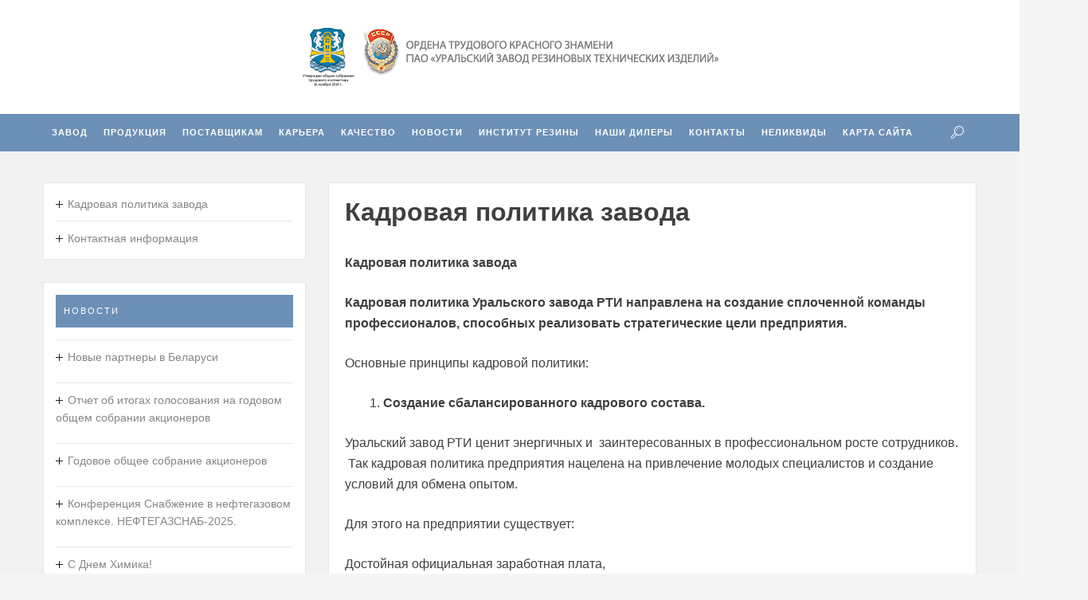

--- FILE ---
content_type: text/html; charset=UTF-8
request_url: https://uralrti.ru/?page_id=545
body_size: 14243
content:
<!DOCTYPE html>
<html dir="ltr" lang="ru-RU"
	prefix="og: https://ogp.me/ns#" >
<head>
<meta charset="UTF-8">
<meta name="viewport" content="width=device-width, initial-scale=1">
<link rel="profile" href="http://gmpg.org/xfn/11">
<link rel="pingback" href="https://uralrti.ru/xmlrpc.php">

<title>Кадровая политика завода - URALRTI</title>

		<!-- All in One SEO 4.3.7 - aioseo.com -->
		<meta name="description" content="Кадровая политика завода Кадровая политика Уральского завода РТИ направлена на создание сплоченной команды профессионалов, способных реализовать стратегические цели предприятия. Основные принципы кадровой политики: Создание сбалансированного кадрового состава. Уральский завод РТИ ценит энергичных и заинтересованных в профессиональном росте сотрудников. Так кадровая политика предприятия нацелена на привлечение молодых специалистов и создание условий для обмена опытом. Для этого" />
		<meta name="robots" content="max-image-preview:large" />
		<link rel="canonical" href="https://uralrti.ru/?page_id=545" />
		<meta name="generator" content="All in One SEO (AIOSEO) 4.3.7" />
		<meta property="og:locale" content="ru_RU" />
		<meta property="og:site_name" content="URALRTI -" />
		<meta property="og:type" content="article" />
		<meta property="og:title" content="Кадровая политика завода - URALRTI" />
		<meta property="og:description" content="Кадровая политика завода Кадровая политика Уральского завода РТИ направлена на создание сплоченной команды профессионалов, способных реализовать стратегические цели предприятия. Основные принципы кадровой политики: Создание сбалансированного кадрового состава. Уральский завод РТИ ценит энергичных и заинтересованных в профессиональном росте сотрудников. Так кадровая политика предприятия нацелена на привлечение молодых специалистов и создание условий для обмена опытом. Для этого" />
		<meta property="og:url" content="https://uralrti.ru/?page_id=545" />
		<meta property="article:published_time" content="2016-09-28T07:47:29+00:00" />
		<meta property="article:modified_time" content="2025-11-20T12:08:51+00:00" />
		<meta name="twitter:card" content="summary_large_image" />
		<meta name="twitter:title" content="Кадровая политика завода - URALRTI" />
		<meta name="twitter:description" content="Кадровая политика завода Кадровая политика Уральского завода РТИ направлена на создание сплоченной команды профессионалов, способных реализовать стратегические цели предприятия. Основные принципы кадровой политики: Создание сбалансированного кадрового состава. Уральский завод РТИ ценит энергичных и заинтересованных в профессиональном росте сотрудников. Так кадровая политика предприятия нацелена на привлечение молодых специалистов и создание условий для обмена опытом. Для этого" />
		<script type="application/ld+json" class="aioseo-schema">
			{"@context":"https:\/\/schema.org","@graph":[{"@type":"BreadcrumbList","@id":"https:\/\/uralrti.ru\/?page_id=545#breadcrumblist","itemListElement":[{"@type":"ListItem","@id":"https:\/\/uralrti.ru\/#listItem","position":1,"item":{"@type":"WebPage","@id":"https:\/\/uralrti.ru\/","name":"\u0413\u043b\u0430\u0432\u043d\u0430\u044f","description":"\u0423\u0432\u0430\u0436\u0430\u0435\u043c\u044b\u0435 \u043f\u0430\u0440\u0442\u043d\u0435\u0440\u044b \u041f\u0410\u041e \u00ab\u0423\u0440\u0430\u043b\u044c\u0441\u043a\u043e\u0433\u043e \u0437\u0430\u0432\u043e\u0434\u0430 \u0420\u0422\u0418\u00bb! \u041e\u0431\u0440\u0430\u0449\u0430\u0435\u043c \u0412\u0430\u0448\u0435 \u0432\u043d\u0438\u043c\u0430\u043d\u0438\u0435 \u043d\u0430 \u0442\u043e, \u0447\u0442\u043e \u041f\u0410\u041e \"\u0423\u0440\u0430\u043b\u044cc\u043a\u0438\u0439 \u0437\u0430\u0432\u043e\u0434 \u0420\u0422\u0418\" \u043d\u0435 \u0438\u043c\u0435\u0435\u0442 \u0441\u0432\u043e\u0438\u0445 \u0442\u043e\u0440\u0433\u043e\u0432\u044b\u0445 \u0434\u043e\u043c\u043e\u0432 \u0438 \u0444\u0438\u043b\u0438\u0430\u043b\u043e\u0432 \u043d\u0430 \u0442\u0435\u0440\u0440\u0438\u0442\u043e\u0440\u0438\u0438 \u0420\u043e\u0441\u0441\u0438\u0439\u0441\u043a\u043e\u0439 \u0424\u0435\u0434\u0435\u0440\u0430\u0446\u0438\u0438 \u0438 \u0441\u0442\u0440\u0430\u043d \u0421\u041d\u0413. \u0420\u0435\u0430\u043b\u0438\u0437\u0430\u0446\u0438\u044f \u043f\u0440\u043e\u0434\u0443\u043a\u0446\u0438\u0438 \u043e\u0441\u0443\u0449\u0435\u0441\u0442\u0432\u043b\u044f\u044e\u0442\u0441\u044f \u0414\u0438\u0440\u0435\u043a\u0446\u0438\u0435\u0439 \u043f\u043e \u043f\u0440\u043e\u0434\u0430\u0436\u0430\u043c \u041f\u0410\u041e \"\u0423\u0440\u0430\u043b\u044c\u0441\u043a\u0438\u0439 \u0437\u0430\u0432\u043e\u0434 \u0420\u0422\u0418\". \u041a\u043e\u043c\u043f\u0430\u043d\u0438\u0438, \u043f\u0440\u0435\u0434\u0441\u0442\u0430\u0432\u043b\u044f\u044e\u0449\u0438\u0435\u0441\u044f \u0422\u043e\u0440\u0433\u043e\u0432\u044b\u043c \u0434\u043e\u043c\u043e\u043c \u0423\u0440\u0430\u043b\u044c\u0441\u043a\u043e\u0433\u043e \u0437\u0430\u0432\u043e\u0434\u0430 \u0420\u0422\u0418, \u0432\u0432\u043e\u0434\u044f\u0442 \u0412\u0430\u0441 \u0432 \u0437\u0430\u0431\u043b\u0443\u0436\u0434\u0435\u043d\u0438\u0435. \u0421\u043f\u0438\u0441\u043e\u043a \u043e\u0444\u0438\u0446\u0438\u0430\u043b\u044c\u043d\u044b\u0445 \u0434\u0438\u043b\u0435\u0440\u043e\u0432 \u043f\u0440\u0435\u0434\u0441\u0442\u0430\u0432\u043b\u0435\u043d","url":"https:\/\/uralrti.ru\/"},"nextItem":"https:\/\/uralrti.ru\/?page_id=370#listItem"},{"@type":"ListItem","@id":"https:\/\/uralrti.ru\/?page_id=370#listItem","position":2,"item":{"@type":"WebPage","@id":"https:\/\/uralrti.ru\/?page_id=370","name":"\u041a\u0430\u0440\u044c\u0435\u0440\u0430","description":"\u041f\u043e\u0441\u0442\u043e\u044f\u043d\u043d\u043e \u043f\u0440\u043e\u0432\u043e\u0434\u0438\u0442\u0441\u044f \u043d\u0430\u0431\u043e\u0440 \u043f\u043e \u0440\u0430\u0431\u043e\u0447\u0438\u043c \u043f\u0440\u043e\u0444\u0435\u0441\u0441\u0438\u044f\u043c (\u0441 \u043e\u0431\u0443\u0447\u0435\u043d\u0438\u0435\u043c), \u0437\u0430 \u0438\u043d\u0442\u0435\u0440\u0435\u0441\u0443\u044e\u0449\u0435\u0439 \u0438\u043d\u0444\u043e\u0440\u043c\u0430\u0446\u0438\u0435\u0439 \u043e\u0431\u0440\u0430\u0449\u0430\u0442\u044c\u0441\u044f \u043f\u043e \u0442\u0435\u043b\u0435\u0444\u043e\u043d\u0430\u043c: 8 343 221-50-48. \u0414\u0435\u0439\u0441\u0442\u0432\u0443\u044e\u0449\u0438\u0435 \u0432\u0430\u043a\u0430\u043d\u0441\u0438\u0438 \u0441\u043c\u043e\u0442\u0440\u0438\u0442\u0435: https:\/\/ekaterinburg.hh.ru\/employer\/52387","url":"https:\/\/uralrti.ru\/?page_id=370"},"nextItem":"https:\/\/uralrti.ru\/?page_id=545#listItem","previousItem":"https:\/\/uralrti.ru\/#listItem"},{"@type":"ListItem","@id":"https:\/\/uralrti.ru\/?page_id=545#listItem","position":3,"item":{"@type":"WebPage","@id":"https:\/\/uralrti.ru\/?page_id=545","name":"\u041a\u0430\u0434\u0440\u043e\u0432\u0430\u044f \u043f\u043e\u043b\u0438\u0442\u0438\u043a\u0430 \u0437\u0430\u0432\u043e\u0434\u0430","description":"\u041a\u0430\u0434\u0440\u043e\u0432\u0430\u044f \u043f\u043e\u043b\u0438\u0442\u0438\u043a\u0430 \u0437\u0430\u0432\u043e\u0434\u0430 \u041a\u0430\u0434\u0440\u043e\u0432\u0430\u044f \u043f\u043e\u043b\u0438\u0442\u0438\u043a\u0430 \u0423\u0440\u0430\u043b\u044c\u0441\u043a\u043e\u0433\u043e \u0437\u0430\u0432\u043e\u0434\u0430 \u0420\u0422\u0418 \u043d\u0430\u043f\u0440\u0430\u0432\u043b\u0435\u043d\u0430 \u043d\u0430 \u0441\u043e\u0437\u0434\u0430\u043d\u0438\u0435 \u0441\u043f\u043b\u043e\u0447\u0435\u043d\u043d\u043e\u0439 \u043a\u043e\u043c\u0430\u043d\u0434\u044b \u043f\u0440\u043e\u0444\u0435\u0441\u0441\u0438\u043e\u043d\u0430\u043b\u043e\u0432, \u0441\u043f\u043e\u0441\u043e\u0431\u043d\u044b\u0445 \u0440\u0435\u0430\u043b\u0438\u0437\u043e\u0432\u0430\u0442\u044c \u0441\u0442\u0440\u0430\u0442\u0435\u0433\u0438\u0447\u0435\u0441\u043a\u0438\u0435 \u0446\u0435\u043b\u0438 \u043f\u0440\u0435\u0434\u043f\u0440\u0438\u044f\u0442\u0438\u044f. \u041e\u0441\u043d\u043e\u0432\u043d\u044b\u0435 \u043f\u0440\u0438\u043d\u0446\u0438\u043f\u044b \u043a\u0430\u0434\u0440\u043e\u0432\u043e\u0439 \u043f\u043e\u043b\u0438\u0442\u0438\u043a\u0438: \u0421\u043e\u0437\u0434\u0430\u043d\u0438\u0435 \u0441\u0431\u0430\u043b\u0430\u043d\u0441\u0438\u0440\u043e\u0432\u0430\u043d\u043d\u043e\u0433\u043e \u043a\u0430\u0434\u0440\u043e\u0432\u043e\u0433\u043e \u0441\u043e\u0441\u0442\u0430\u0432\u0430. \u0423\u0440\u0430\u043b\u044c\u0441\u043a\u0438\u0439 \u0437\u0430\u0432\u043e\u0434 \u0420\u0422\u0418 \u0446\u0435\u043d\u0438\u0442 \u044d\u043d\u0435\u0440\u0433\u0438\u0447\u043d\u044b\u0445 \u0438 \u0437\u0430\u0438\u043d\u0442\u0435\u0440\u0435\u0441\u043e\u0432\u0430\u043d\u043d\u044b\u0445 \u0432 \u043f\u0440\u043e\u0444\u0435\u0441\u0441\u0438\u043e\u043d\u0430\u043b\u044c\u043d\u043e\u043c \u0440\u043e\u0441\u0442\u0435 \u0441\u043e\u0442\u0440\u0443\u0434\u043d\u0438\u043a\u043e\u0432. \u0422\u0430\u043a \u043a\u0430\u0434\u0440\u043e\u0432\u0430\u044f \u043f\u043e\u043b\u0438\u0442\u0438\u043a\u0430 \u043f\u0440\u0435\u0434\u043f\u0440\u0438\u044f\u0442\u0438\u044f \u043d\u0430\u0446\u0435\u043b\u0435\u043d\u0430 \u043d\u0430 \u043f\u0440\u0438\u0432\u043b\u0435\u0447\u0435\u043d\u0438\u0435 \u043c\u043e\u043b\u043e\u0434\u044b\u0445 \u0441\u043f\u0435\u0446\u0438\u0430\u043b\u0438\u0441\u0442\u043e\u0432 \u0438 \u0441\u043e\u0437\u0434\u0430\u043d\u0438\u0435 \u0443\u0441\u043b\u043e\u0432\u0438\u0439 \u0434\u043b\u044f \u043e\u0431\u043c\u0435\u043d\u0430 \u043e\u043f\u044b\u0442\u043e\u043c. \u0414\u043b\u044f \u044d\u0442\u043e\u0433\u043e","url":"https:\/\/uralrti.ru\/?page_id=545"},"previousItem":"https:\/\/uralrti.ru\/?page_id=370#listItem"}]},{"@type":"Organization","@id":"https:\/\/uralrti.ru\/#organization","name":"URALRTI","url":"https:\/\/uralrti.ru\/"},{"@type":"WebPage","@id":"https:\/\/uralrti.ru\/?page_id=545#webpage","url":"https:\/\/uralrti.ru\/?page_id=545","name":"\u041a\u0430\u0434\u0440\u043e\u0432\u0430\u044f \u043f\u043e\u043b\u0438\u0442\u0438\u043a\u0430 \u0437\u0430\u0432\u043e\u0434\u0430 - URALRTI","description":"\u041a\u0430\u0434\u0440\u043e\u0432\u0430\u044f \u043f\u043e\u043b\u0438\u0442\u0438\u043a\u0430 \u0437\u0430\u0432\u043e\u0434\u0430 \u041a\u0430\u0434\u0440\u043e\u0432\u0430\u044f \u043f\u043e\u043b\u0438\u0442\u0438\u043a\u0430 \u0423\u0440\u0430\u043b\u044c\u0441\u043a\u043e\u0433\u043e \u0437\u0430\u0432\u043e\u0434\u0430 \u0420\u0422\u0418 \u043d\u0430\u043f\u0440\u0430\u0432\u043b\u0435\u043d\u0430 \u043d\u0430 \u0441\u043e\u0437\u0434\u0430\u043d\u0438\u0435 \u0441\u043f\u043b\u043e\u0447\u0435\u043d\u043d\u043e\u0439 \u043a\u043e\u043c\u0430\u043d\u0434\u044b \u043f\u0440\u043e\u0444\u0435\u0441\u0441\u0438\u043e\u043d\u0430\u043b\u043e\u0432, \u0441\u043f\u043e\u0441\u043e\u0431\u043d\u044b\u0445 \u0440\u0435\u0430\u043b\u0438\u0437\u043e\u0432\u0430\u0442\u044c \u0441\u0442\u0440\u0430\u0442\u0435\u0433\u0438\u0447\u0435\u0441\u043a\u0438\u0435 \u0446\u0435\u043b\u0438 \u043f\u0440\u0435\u0434\u043f\u0440\u0438\u044f\u0442\u0438\u044f. \u041e\u0441\u043d\u043e\u0432\u043d\u044b\u0435 \u043f\u0440\u0438\u043d\u0446\u0438\u043f\u044b \u043a\u0430\u0434\u0440\u043e\u0432\u043e\u0439 \u043f\u043e\u043b\u0438\u0442\u0438\u043a\u0438: \u0421\u043e\u0437\u0434\u0430\u043d\u0438\u0435 \u0441\u0431\u0430\u043b\u0430\u043d\u0441\u0438\u0440\u043e\u0432\u0430\u043d\u043d\u043e\u0433\u043e \u043a\u0430\u0434\u0440\u043e\u0432\u043e\u0433\u043e \u0441\u043e\u0441\u0442\u0430\u0432\u0430. \u0423\u0440\u0430\u043b\u044c\u0441\u043a\u0438\u0439 \u0437\u0430\u0432\u043e\u0434 \u0420\u0422\u0418 \u0446\u0435\u043d\u0438\u0442 \u044d\u043d\u0435\u0440\u0433\u0438\u0447\u043d\u044b\u0445 \u0438 \u0437\u0430\u0438\u043d\u0442\u0435\u0440\u0435\u0441\u043e\u0432\u0430\u043d\u043d\u044b\u0445 \u0432 \u043f\u0440\u043e\u0444\u0435\u0441\u0441\u0438\u043e\u043d\u0430\u043b\u044c\u043d\u043e\u043c \u0440\u043e\u0441\u0442\u0435 \u0441\u043e\u0442\u0440\u0443\u0434\u043d\u0438\u043a\u043e\u0432. \u0422\u0430\u043a \u043a\u0430\u0434\u0440\u043e\u0432\u0430\u044f \u043f\u043e\u043b\u0438\u0442\u0438\u043a\u0430 \u043f\u0440\u0435\u0434\u043f\u0440\u0438\u044f\u0442\u0438\u044f \u043d\u0430\u0446\u0435\u043b\u0435\u043d\u0430 \u043d\u0430 \u043f\u0440\u0438\u0432\u043b\u0435\u0447\u0435\u043d\u0438\u0435 \u043c\u043e\u043b\u043e\u0434\u044b\u0445 \u0441\u043f\u0435\u0446\u0438\u0430\u043b\u0438\u0441\u0442\u043e\u0432 \u0438 \u0441\u043e\u0437\u0434\u0430\u043d\u0438\u0435 \u0443\u0441\u043b\u043e\u0432\u0438\u0439 \u0434\u043b\u044f \u043e\u0431\u043c\u0435\u043d\u0430 \u043e\u043f\u044b\u0442\u043e\u043c. \u0414\u043b\u044f \u044d\u0442\u043e\u0433\u043e","inLanguage":"ru-RU","isPartOf":{"@id":"https:\/\/uralrti.ru\/#website"},"breadcrumb":{"@id":"https:\/\/uralrti.ru\/?page_id=545#breadcrumblist"},"datePublished":"2016-09-28T07:47:29+05:00","dateModified":"2025-11-20T12:08:51+05:00"},{"@type":"WebSite","@id":"https:\/\/uralrti.ru\/#website","url":"https:\/\/uralrti.ru\/","name":"URALRTI","inLanguage":"ru-RU","publisher":{"@id":"https:\/\/uralrti.ru\/#organization"}}]}
		</script>
		<!-- All in One SEO -->

<link rel='dns-prefetch' href='//fonts.googleapis.com' />
<link rel="alternate" type="application/rss+xml" title="URALRTI &raquo; Лента" href="https://uralrti.ru/?feed=rss2" />
<link rel="alternate" type="application/rss+xml" title="URALRTI &raquo; Лента комментариев" href="https://uralrti.ru/?feed=comments-rss2" />
		<!-- This site uses the Google Analytics by MonsterInsights plugin v9.11.1 - Using Analytics tracking - https://www.monsterinsights.com/ -->
		<!-- Примечание: MonsterInsights в настоящее время не настроен на этом сайте. Владелец сайта должен пройти аутентификацию в Google Analytics на панели настроек MonsterInsights. -->
					<!-- No tracking code set -->
				<!-- / Google Analytics by MonsterInsights -->
		<script type="text/javascript">
window._wpemojiSettings = {"baseUrl":"https:\/\/s.w.org\/images\/core\/emoji\/14.0.0\/72x72\/","ext":".png","svgUrl":"https:\/\/s.w.org\/images\/core\/emoji\/14.0.0\/svg\/","svgExt":".svg","source":{"concatemoji":"https:\/\/uralrti.ru\/wp-includes\/js\/wp-emoji-release.min.js?ver=6.2.8"}};
/*! This file is auto-generated */
!function(e,a,t){var n,r,o,i=a.createElement("canvas"),p=i.getContext&&i.getContext("2d");function s(e,t){p.clearRect(0,0,i.width,i.height),p.fillText(e,0,0);e=i.toDataURL();return p.clearRect(0,0,i.width,i.height),p.fillText(t,0,0),e===i.toDataURL()}function c(e){var t=a.createElement("script");t.src=e,t.defer=t.type="text/javascript",a.getElementsByTagName("head")[0].appendChild(t)}for(o=Array("flag","emoji"),t.supports={everything:!0,everythingExceptFlag:!0},r=0;r<o.length;r++)t.supports[o[r]]=function(e){if(p&&p.fillText)switch(p.textBaseline="top",p.font="600 32px Arial",e){case"flag":return s("\ud83c\udff3\ufe0f\u200d\u26a7\ufe0f","\ud83c\udff3\ufe0f\u200b\u26a7\ufe0f")?!1:!s("\ud83c\uddfa\ud83c\uddf3","\ud83c\uddfa\u200b\ud83c\uddf3")&&!s("\ud83c\udff4\udb40\udc67\udb40\udc62\udb40\udc65\udb40\udc6e\udb40\udc67\udb40\udc7f","\ud83c\udff4\u200b\udb40\udc67\u200b\udb40\udc62\u200b\udb40\udc65\u200b\udb40\udc6e\u200b\udb40\udc67\u200b\udb40\udc7f");case"emoji":return!s("\ud83e\udef1\ud83c\udffb\u200d\ud83e\udef2\ud83c\udfff","\ud83e\udef1\ud83c\udffb\u200b\ud83e\udef2\ud83c\udfff")}return!1}(o[r]),t.supports.everything=t.supports.everything&&t.supports[o[r]],"flag"!==o[r]&&(t.supports.everythingExceptFlag=t.supports.everythingExceptFlag&&t.supports[o[r]]);t.supports.everythingExceptFlag=t.supports.everythingExceptFlag&&!t.supports.flag,t.DOMReady=!1,t.readyCallback=function(){t.DOMReady=!0},t.supports.everything||(n=function(){t.readyCallback()},a.addEventListener?(a.addEventListener("DOMContentLoaded",n,!1),e.addEventListener("load",n,!1)):(e.attachEvent("onload",n),a.attachEvent("onreadystatechange",function(){"complete"===a.readyState&&t.readyCallback()})),(e=t.source||{}).concatemoji?c(e.concatemoji):e.wpemoji&&e.twemoji&&(c(e.twemoji),c(e.wpemoji)))}(window,document,window._wpemojiSettings);
</script>
<style type="text/css">
img.wp-smiley,
img.emoji {
	display: inline !important;
	border: none !important;
	box-shadow: none !important;
	height: 1em !important;
	width: 1em !important;
	margin: 0 0.07em !important;
	vertical-align: -0.1em !important;
	background: none !important;
	padding: 0 !important;
}
</style>
	<link rel='stylesheet' id='slickmap.css-css' href='https://uralrti.ru/uralrti/plugins/slick-sitemap//slickmap.css?ver=6.2.8' type='text/css' media='all' />
<link rel='stylesheet' id='pt-cv-public-style-css' href='https://uralrti.ru/uralrti/plugins/content-views-query-and-display-post-page/public/assets/css/cv.css?ver=2.5.0.1' type='text/css' media='all' />
<link rel='stylesheet' id='wp-block-library-css' href='https://uralrti.ru/wp-includes/css/dist/block-library/style.min.css?ver=6.2.8' type='text/css' media='all' />
<link rel='stylesheet' id='classic-theme-styles-css' href='https://uralrti.ru/wp-includes/css/classic-themes.min.css?ver=6.2.8' type='text/css' media='all' />
<style id='global-styles-inline-css' type='text/css'>
body{--wp--preset--color--black: #000000;--wp--preset--color--cyan-bluish-gray: #abb8c3;--wp--preset--color--white: #ffffff;--wp--preset--color--pale-pink: #f78da7;--wp--preset--color--vivid-red: #cf2e2e;--wp--preset--color--luminous-vivid-orange: #ff6900;--wp--preset--color--luminous-vivid-amber: #fcb900;--wp--preset--color--light-green-cyan: #7bdcb5;--wp--preset--color--vivid-green-cyan: #00d084;--wp--preset--color--pale-cyan-blue: #8ed1fc;--wp--preset--color--vivid-cyan-blue: #0693e3;--wp--preset--color--vivid-purple: #9b51e0;--wp--preset--gradient--vivid-cyan-blue-to-vivid-purple: linear-gradient(135deg,rgba(6,147,227,1) 0%,rgb(155,81,224) 100%);--wp--preset--gradient--light-green-cyan-to-vivid-green-cyan: linear-gradient(135deg,rgb(122,220,180) 0%,rgb(0,208,130) 100%);--wp--preset--gradient--luminous-vivid-amber-to-luminous-vivid-orange: linear-gradient(135deg,rgba(252,185,0,1) 0%,rgba(255,105,0,1) 100%);--wp--preset--gradient--luminous-vivid-orange-to-vivid-red: linear-gradient(135deg,rgba(255,105,0,1) 0%,rgb(207,46,46) 100%);--wp--preset--gradient--very-light-gray-to-cyan-bluish-gray: linear-gradient(135deg,rgb(238,238,238) 0%,rgb(169,184,195) 100%);--wp--preset--gradient--cool-to-warm-spectrum: linear-gradient(135deg,rgb(74,234,220) 0%,rgb(151,120,209) 20%,rgb(207,42,186) 40%,rgb(238,44,130) 60%,rgb(251,105,98) 80%,rgb(254,248,76) 100%);--wp--preset--gradient--blush-light-purple: linear-gradient(135deg,rgb(255,206,236) 0%,rgb(152,150,240) 100%);--wp--preset--gradient--blush-bordeaux: linear-gradient(135deg,rgb(254,205,165) 0%,rgb(254,45,45) 50%,rgb(107,0,62) 100%);--wp--preset--gradient--luminous-dusk: linear-gradient(135deg,rgb(255,203,112) 0%,rgb(199,81,192) 50%,rgb(65,88,208) 100%);--wp--preset--gradient--pale-ocean: linear-gradient(135deg,rgb(255,245,203) 0%,rgb(182,227,212) 50%,rgb(51,167,181) 100%);--wp--preset--gradient--electric-grass: linear-gradient(135deg,rgb(202,248,128) 0%,rgb(113,206,126) 100%);--wp--preset--gradient--midnight: linear-gradient(135deg,rgb(2,3,129) 0%,rgb(40,116,252) 100%);--wp--preset--duotone--dark-grayscale: url('#wp-duotone-dark-grayscale');--wp--preset--duotone--grayscale: url('#wp-duotone-grayscale');--wp--preset--duotone--purple-yellow: url('#wp-duotone-purple-yellow');--wp--preset--duotone--blue-red: url('#wp-duotone-blue-red');--wp--preset--duotone--midnight: url('#wp-duotone-midnight');--wp--preset--duotone--magenta-yellow: url('#wp-duotone-magenta-yellow');--wp--preset--duotone--purple-green: url('#wp-duotone-purple-green');--wp--preset--duotone--blue-orange: url('#wp-duotone-blue-orange');--wp--preset--font-size--small: 13px;--wp--preset--font-size--medium: 20px;--wp--preset--font-size--large: 36px;--wp--preset--font-size--x-large: 42px;--wp--preset--spacing--20: 0.44rem;--wp--preset--spacing--30: 0.67rem;--wp--preset--spacing--40: 1rem;--wp--preset--spacing--50: 1.5rem;--wp--preset--spacing--60: 2.25rem;--wp--preset--spacing--70: 3.38rem;--wp--preset--spacing--80: 5.06rem;--wp--preset--shadow--natural: 6px 6px 9px rgba(0, 0, 0, 0.2);--wp--preset--shadow--deep: 12px 12px 50px rgba(0, 0, 0, 0.4);--wp--preset--shadow--sharp: 6px 6px 0px rgba(0, 0, 0, 0.2);--wp--preset--shadow--outlined: 6px 6px 0px -3px rgba(255, 255, 255, 1), 6px 6px rgba(0, 0, 0, 1);--wp--preset--shadow--crisp: 6px 6px 0px rgba(0, 0, 0, 1);}:where(.is-layout-flex){gap: 0.5em;}body .is-layout-flow > .alignleft{float: left;margin-inline-start: 0;margin-inline-end: 2em;}body .is-layout-flow > .alignright{float: right;margin-inline-start: 2em;margin-inline-end: 0;}body .is-layout-flow > .aligncenter{margin-left: auto !important;margin-right: auto !important;}body .is-layout-constrained > .alignleft{float: left;margin-inline-start: 0;margin-inline-end: 2em;}body .is-layout-constrained > .alignright{float: right;margin-inline-start: 2em;margin-inline-end: 0;}body .is-layout-constrained > .aligncenter{margin-left: auto !important;margin-right: auto !important;}body .is-layout-constrained > :where(:not(.alignleft):not(.alignright):not(.alignfull)){max-width: var(--wp--style--global--content-size);margin-left: auto !important;margin-right: auto !important;}body .is-layout-constrained > .alignwide{max-width: var(--wp--style--global--wide-size);}body .is-layout-flex{display: flex;}body .is-layout-flex{flex-wrap: wrap;align-items: center;}body .is-layout-flex > *{margin: 0;}:where(.wp-block-columns.is-layout-flex){gap: 2em;}.has-black-color{color: var(--wp--preset--color--black) !important;}.has-cyan-bluish-gray-color{color: var(--wp--preset--color--cyan-bluish-gray) !important;}.has-white-color{color: var(--wp--preset--color--white) !important;}.has-pale-pink-color{color: var(--wp--preset--color--pale-pink) !important;}.has-vivid-red-color{color: var(--wp--preset--color--vivid-red) !important;}.has-luminous-vivid-orange-color{color: var(--wp--preset--color--luminous-vivid-orange) !important;}.has-luminous-vivid-amber-color{color: var(--wp--preset--color--luminous-vivid-amber) !important;}.has-light-green-cyan-color{color: var(--wp--preset--color--light-green-cyan) !important;}.has-vivid-green-cyan-color{color: var(--wp--preset--color--vivid-green-cyan) !important;}.has-pale-cyan-blue-color{color: var(--wp--preset--color--pale-cyan-blue) !important;}.has-vivid-cyan-blue-color{color: var(--wp--preset--color--vivid-cyan-blue) !important;}.has-vivid-purple-color{color: var(--wp--preset--color--vivid-purple) !important;}.has-black-background-color{background-color: var(--wp--preset--color--black) !important;}.has-cyan-bluish-gray-background-color{background-color: var(--wp--preset--color--cyan-bluish-gray) !important;}.has-white-background-color{background-color: var(--wp--preset--color--white) !important;}.has-pale-pink-background-color{background-color: var(--wp--preset--color--pale-pink) !important;}.has-vivid-red-background-color{background-color: var(--wp--preset--color--vivid-red) !important;}.has-luminous-vivid-orange-background-color{background-color: var(--wp--preset--color--luminous-vivid-orange) !important;}.has-luminous-vivid-amber-background-color{background-color: var(--wp--preset--color--luminous-vivid-amber) !important;}.has-light-green-cyan-background-color{background-color: var(--wp--preset--color--light-green-cyan) !important;}.has-vivid-green-cyan-background-color{background-color: var(--wp--preset--color--vivid-green-cyan) !important;}.has-pale-cyan-blue-background-color{background-color: var(--wp--preset--color--pale-cyan-blue) !important;}.has-vivid-cyan-blue-background-color{background-color: var(--wp--preset--color--vivid-cyan-blue) !important;}.has-vivid-purple-background-color{background-color: var(--wp--preset--color--vivid-purple) !important;}.has-black-border-color{border-color: var(--wp--preset--color--black) !important;}.has-cyan-bluish-gray-border-color{border-color: var(--wp--preset--color--cyan-bluish-gray) !important;}.has-white-border-color{border-color: var(--wp--preset--color--white) !important;}.has-pale-pink-border-color{border-color: var(--wp--preset--color--pale-pink) !important;}.has-vivid-red-border-color{border-color: var(--wp--preset--color--vivid-red) !important;}.has-luminous-vivid-orange-border-color{border-color: var(--wp--preset--color--luminous-vivid-orange) !important;}.has-luminous-vivid-amber-border-color{border-color: var(--wp--preset--color--luminous-vivid-amber) !important;}.has-light-green-cyan-border-color{border-color: var(--wp--preset--color--light-green-cyan) !important;}.has-vivid-green-cyan-border-color{border-color: var(--wp--preset--color--vivid-green-cyan) !important;}.has-pale-cyan-blue-border-color{border-color: var(--wp--preset--color--pale-cyan-blue) !important;}.has-vivid-cyan-blue-border-color{border-color: var(--wp--preset--color--vivid-cyan-blue) !important;}.has-vivid-purple-border-color{border-color: var(--wp--preset--color--vivid-purple) !important;}.has-vivid-cyan-blue-to-vivid-purple-gradient-background{background: var(--wp--preset--gradient--vivid-cyan-blue-to-vivid-purple) !important;}.has-light-green-cyan-to-vivid-green-cyan-gradient-background{background: var(--wp--preset--gradient--light-green-cyan-to-vivid-green-cyan) !important;}.has-luminous-vivid-amber-to-luminous-vivid-orange-gradient-background{background: var(--wp--preset--gradient--luminous-vivid-amber-to-luminous-vivid-orange) !important;}.has-luminous-vivid-orange-to-vivid-red-gradient-background{background: var(--wp--preset--gradient--luminous-vivid-orange-to-vivid-red) !important;}.has-very-light-gray-to-cyan-bluish-gray-gradient-background{background: var(--wp--preset--gradient--very-light-gray-to-cyan-bluish-gray) !important;}.has-cool-to-warm-spectrum-gradient-background{background: var(--wp--preset--gradient--cool-to-warm-spectrum) !important;}.has-blush-light-purple-gradient-background{background: var(--wp--preset--gradient--blush-light-purple) !important;}.has-blush-bordeaux-gradient-background{background: var(--wp--preset--gradient--blush-bordeaux) !important;}.has-luminous-dusk-gradient-background{background: var(--wp--preset--gradient--luminous-dusk) !important;}.has-pale-ocean-gradient-background{background: var(--wp--preset--gradient--pale-ocean) !important;}.has-electric-grass-gradient-background{background: var(--wp--preset--gradient--electric-grass) !important;}.has-midnight-gradient-background{background: var(--wp--preset--gradient--midnight) !important;}.has-small-font-size{font-size: var(--wp--preset--font-size--small) !important;}.has-medium-font-size{font-size: var(--wp--preset--font-size--medium) !important;}.has-large-font-size{font-size: var(--wp--preset--font-size--large) !important;}.has-x-large-font-size{font-size: var(--wp--preset--font-size--x-large) !important;}
.wp-block-navigation a:where(:not(.wp-element-button)){color: inherit;}
:where(.wp-block-columns.is-layout-flex){gap: 2em;}
.wp-block-pullquote{font-size: 1.5em;line-height: 1.6;}
</style>
<link rel='stylesheet' id='cptch_stylesheet-css' href='https://uralrti.ru/uralrti/plugins/captcha/css/front_end_style.css?ver=6.2.8' type='text/css' media='all' />
<link rel='stylesheet' id='dashicons-css' href='https://uralrti.ru/wp-includes/css/dashicons.min.css?ver=6.2.8' type='text/css' media='all' />
<link rel='stylesheet' id='cptch_desktop_style-css' href='https://uralrti.ru/uralrti/plugins/captcha/css/desktop_style.css?ver=6.2.8' type='text/css' media='all' />
<link rel='stylesheet' id='wa_chpcs_css_file-css' href='https://uralrti.ru/uralrti/plugins/carousel-horizontal-posts-content-slider/assets/css/custom-style.css?ver=3.3' type='text/css' media='all' />
<link rel='stylesheet' id='contact-form-7-css' href='https://uralrti.ru/uralrti/plugins/contact-form-7/includes/css/styles.css?ver=5.7.6' type='text/css' media='all' />
<link rel='stylesheet' id='jbbrd_stylesheet-css' href='https://uralrti.ru/uralrti/plugins/job-board/css/style.css?ver=6.2.8' type='text/css' media='all' />
<link rel='stylesheet' id='taxonomy-image-plugin-public-css' href='https://uralrti.ru/uralrti/plugins/taxonomy-images/css/style.css?ver=0.9.6' type='text/css' media='screen' />
<link rel='stylesheet' id='theme-my-login-css' href='https://uralrti.ru/uralrti/plugins/theme-my-login/assets/styles/theme-my-login.min.css?ver=7.1.5' type='text/css' media='all' />
<link rel='stylesheet' id='moon-raleway-fonts-css' href='//fonts.googleapis.com/css?family=Raleway%3A300%2C400%2C600%2C700&#038;ver=6.2.8' type='text/css' media='all' />
<link rel='stylesheet' id='moon-fonts-css' href='https://uralrti.ru/uralrti/themes/moon/assets/css/fonts.css?ver=6.2.8' type='text/css' media='all' />
<link rel='stylesheet' id='owl-carousel-css' href='https://uralrti.ru/uralrti/themes/moon/assets/css/owl.carousel.css?ver=6.2.8' type='text/css' media='all' />
<link rel='stylesheet' id='moon-style-css' href='https://uralrti.ru/uralrti/themes/moon/style.css?ver=6.2.8' type='text/css' media='all' />
<style id='moon-style-inline-css' type='text/css'>
.site-description { color: #acacac; }.site-header {background: #fff;}.site-navigation, #primary-menu ul { background: #6d90b6; }
				@media screen and (max-width: 1024px) {
					#primary-menu { background: #6d90b6; }
				}
			#primary-menu li a { color: #ffffff; }.site-content { background: #f2f2f2; }body { color: #404040; }a { color: #868686; }a:hover, a:active, a:focus { color: #000000; }.site-footer {background: #ffffff;color: #868686;}.site-footer a { color: #868686; }.site-footer a:hover { color: #fff; }
</style>
<link rel='stylesheet' id='recent-posts-widget-with-thumbnails-public-style-css' href='https://uralrti.ru/uralrti/plugins/recent-posts-widget-with-thumbnails/public.css?ver=7.1.1' type='text/css' media='all' />
<link rel='stylesheet' id='tablepress-default-css' href='https://uralrti.ru/uralrti/tablepress-combined.min.css?ver=10' type='text/css' media='all' />
<link rel='stylesheet' id='msl-main-css' href='https://uralrti.ru/uralrti/plugins/master-slider/public/assets/css/masterslider.main.css?ver=3.8.7' type='text/css' media='all' />
<link rel='stylesheet' id='msl-custom-css' href='https://uralrti.ru/uralrti/uploads/master-slider/custom.css?ver=3.9' type='text/css' media='all' />
<link rel='stylesheet' id='slick-css' href='https://uralrti.ru/uralrti/plugins/moon-post-slider/assets/vendors/slick/slick.css?ver=6.2.8' type='text/css' media='all' />
<link rel='stylesheet' id='mps-css' href='https://uralrti.ru/uralrti/plugins/moon-post-slider/assets/css/mps.css?ver=6.2.8' type='text/css' media='all' />
<link rel='stylesheet' id='catalog-style-css' href='https://uralrti.ru/uralrti/plugins/goods-catalog/style/catalog-style.css?ver=6.2.8' type='text/css' media='all' />
<script type='text/javascript' src='https://uralrti.ru/uralrti/plugins/wp-yandex-metrika/assets/YmEc.min.js?ver=1.1.8' id='wp-yandex-metrika_YmEc-js'></script>
<script type='text/javascript' id='jquery-core-js-extra'>
/* <![CDATA[ */
var ajaxurl = "https:\/\/uralrti.ru\/wp-admin\/admin-ajax.php";
/* ]]> */
</script>
<script type='text/javascript' src='https://uralrti.ru/wp-includes/js/jquery/jquery.min.js?ver=3.6.4' id='jquery-core-js'></script>
<script type='text/javascript' src='https://uralrti.ru/wp-includes/js/jquery/jquery-migrate.min.js?ver=3.4.0' id='jquery-migrate-js'></script>
<script type='text/javascript' src='https://uralrti.ru/uralrti/plugins/wp-yandex-metrika/assets/frontend.min.js?ver=1.1.8' id='wp-yandex-metrika_frontend-js'></script>
<script type='text/javascript' id='wp-yandex-metrika_frontend-js-after'>
(function(){window.wpym.counters = JSON.parse('[{"number":"93314349","webvisor":"1"},{"number":"93388364","webvisor":"1"}]');window.wpym.targets = JSON.parse('[]');})();
</script>
<script type='text/javascript' src='https://uralrti.ru/wp-includes/js/jquery/ui/core.min.js?ver=1.13.2' id='jquery-ui-core-js'></script>
<script type='text/javascript' src='https://uralrti.ru/wp-includes/js/jquery/ui/mouse.min.js?ver=1.13.2' id='jquery-ui-mouse-js'></script>
<script type='text/javascript' src='https://uralrti.ru/wp-includes/js/jquery/ui/slider.min.js?ver=1.13.2' id='jquery-ui-slider-js'></script>
<script type='text/javascript' src='https://uralrti.ru/uralrti/plugins/job-board/js/script.js?ver=6.2.8' id='jbbrd_script-js'></script>
<link rel="https://api.w.org/" href="https://uralrti.ru/index.php?rest_route=/" /><link rel="alternate" type="application/json" href="https://uralrti.ru/index.php?rest_route=/wp/v2/pages/545" /><link rel="EditURI" type="application/rsd+xml" title="RSD" href="https://uralrti.ru/xmlrpc.php?rsd" />
<link rel="wlwmanifest" type="application/wlwmanifest+xml" href="https://uralrti.ru/wp-includes/wlwmanifest.xml" />
<meta name="generator" content="WordPress 6.2.8" />
<link rel='shortlink' href='https://uralrti.ru/?p=545' />
<link rel="alternate" type="application/json+oembed" href="https://uralrti.ru/index.php?rest_route=%2Foembed%2F1.0%2Fembed&#038;url=https%3A%2F%2Furalrti.ru%2F%3Fpage_id%3D545" />
<link rel="alternate" type="text/xml+oembed" href="https://uralrti.ru/index.php?rest_route=%2Foembed%2F1.0%2Fembed&#038;url=https%3A%2F%2Furalrti.ru%2F%3Fpage_id%3D545&#038;format=xml" />
<script>var ms_grabbing_curosr = 'https://uralrti.ru/uralrti/plugins/master-slider/public/assets/css/common/grabbing.cur', ms_grab_curosr = 'https://uralrti.ru/uralrti/plugins/master-slider/public/assets/css/common/grab.cur';</script>
<meta name="generator" content="MasterSlider 3.8.7 - Responsive Touch Image Slider | avt.li/msf" />
<script type="text/javascript">window.wp_data = {"ajax_url":"https:\/\/uralrti.ru\/wp-admin\/admin-ajax.php"};</script><meta name="verification" content="f612c7d25f5690ad41496fcfdbf8d1" />        <!-- Yandex.Metrica counter -->
        <script type="text/javascript">
            (function (m, e, t, r, i, k, a) {
                m[i] = m[i] || function () {
                    (m[i].a = m[i].a || []).push(arguments)
                };
                m[i].l = 1 * new Date();
                k = e.createElement(t), a = e.getElementsByTagName(t)[0], k.async = 1, k.src = r, a.parentNode.insertBefore(k, a)
            })
            (window, document, "script", "https://mc.yandex.ru/metrika/tag.js", "ym");

            ym("93314349", "init", {
                clickmap: true,
                trackLinks: true,
                accurateTrackBounce: true,
                webvisor: true,
                ecommerce: "dataLayer",
                params: {
                    __ym: {
                        "ymCmsPlugin": {
                            "cms": "wordpress",
                            "cmsVersion":"6.2",
                            "pluginVersion": "1.1.8",
                            "ymCmsRip": "1555827258"
                        }
                    }
                }
            });
        </script>
        <!-- /Yandex.Metrica counter -->
                <!-- Yandex.Metrica counter -->
        <script type="text/javascript">
            (function (m, e, t, r, i, k, a) {
                m[i] = m[i] || function () {
                    (m[i].a = m[i].a || []).push(arguments)
                };
                m[i].l = 1 * new Date();
                k = e.createElement(t), a = e.getElementsByTagName(t)[0], k.async = 1, k.src = r, a.parentNode.insertBefore(k, a)
            })
            (window, document, "script", "https://mc.yandex.ru/metrika/tag.js", "ym");

            ym("93388364", "init", {
                clickmap: true,
                trackLinks: true,
                accurateTrackBounce: true,
                webvisor: true,
                ecommerce: "dataLayer",
                params: {
                    __ym: {
                        "ymCmsPlugin": {
                            "cms": "wordpress",
                            "cmsVersion":"6.2",
                            "pluginVersion": "1.1.8",
                            "ymCmsRip": "1555827258"
                        }
                    }
                }
            });
        </script>
        <!-- /Yandex.Metrica counter -->
        <style id="wpforms-css-vars-root">
				:root {
					--wpforms-field-border-radius: 3px;
--wpforms-field-background-color: #ffffff;
--wpforms-field-border-color: rgba( 0, 0, 0, 0.25 );
--wpforms-field-text-color: rgba( 0, 0, 0, 0.7 );
--wpforms-label-color: rgba( 0, 0, 0, 0.85 );
--wpforms-label-sublabel-color: rgba( 0, 0, 0, 0.55 );
--wpforms-label-error-color: #d63637;
--wpforms-button-border-radius: 3px;
--wpforms-button-background-color: #066aab;
--wpforms-button-text-color: #ffffff;
--wpforms-field-size-input-height: 43px;
--wpforms-field-size-input-spacing: 15px;
--wpforms-field-size-font-size: 16px;
--wpforms-field-size-line-height: 19px;
--wpforms-field-size-padding-h: 14px;
--wpforms-field-size-checkbox-size: 16px;
--wpforms-field-size-sublabel-spacing: 5px;
--wpforms-field-size-icon-size: 1;
--wpforms-label-size-font-size: 16px;
--wpforms-label-size-line-height: 19px;
--wpforms-label-size-sublabel-font-size: 14px;
--wpforms-label-size-sublabel-line-height: 17px;
--wpforms-button-size-font-size: 17px;
--wpforms-button-size-height: 41px;
--wpforms-button-size-padding-h: 15px;
--wpforms-button-size-margin-top: 10px;

				}
			</style></head>

<body class="page-template-default page page-id-545 page-child parent-pageid-370 wp-custom-logo gllr_moon jbbrd_moon _masterslider _ms_version_3.8.7">
<div class="wrapper">
	
	
	<header id="masthead" class="site-header">
		<div class="site-branding"><a href="https://uralrti.ru/" rel="home"><img class="logo" src="http://uralrti.ru/uralrti/uploads/logo-1-1.png" alt="URALRTI" width="523" height="83" /></a></div><div class="site-navigation" role="navigation"><div class="container"><a class="mobile-trigger" href="javascript:void(0);"><span></span></a><ul id="primary-menu" class="clear"><li id="menu-item-2021" class="menu-item menu-item-type-custom menu-item-object-custom menu-item-has-children menu-item-2021"><a>Завод</a>
<ul class="sub-menu">
	<li id="menu-item-2111" class="menu-item menu-item-type-post_type menu-item-object-page menu-item-2111"><a href="https://uralrti.ru/?page_id=2109">О заводе</a></li>
	<li id="menu-item-36" class="menu-item menu-item-type-post_type menu-item-object-page menu-item-36"><a href="https://uralrti.ru/?page_id=32">История</a></li>
	<li id="menu-item-44" class="menu-item menu-item-type-post_type menu-item-object-page menu-item-44"><a href="https://uralrti.ru/?page_id=39">Руководство</a></li>
	<li id="menu-item-73" class="menu-item menu-item-type-post_type menu-item-object-page menu-item-73"><a href="https://uralrti.ru/?page_id=53">Структура завода</a></li>
	<li id="menu-item-919" class="menu-item menu-item-type-post_type menu-item-object-page menu-item-919"><a href="https://uralrti.ru/?page_id=917">Испытательный центр РТИ</a></li>
	<li id="menu-item-72" class="menu-item menu-item-type-post_type menu-item-object-page menu-item-72"><a href="https://uralrti.ru/?page_id=55">Институт резины и РТИ</a></li>
	<li id="menu-item-68" class="menu-item menu-item-type-post_type menu-item-object-page menu-item-68"><a href="https://uralrti.ru/?page_id=63">Акционерам</a></li>
</ul>
</li>
<li id="menu-item-399" class="menu-item menu-item-type-custom menu-item-object-custom menu-item-has-children menu-item-399"><a href="/?post_type=goods">Продукция</a>
<ul class="sub-menu">
	<li id="menu-item-407" class="menu-item menu-item-type-taxonomy menu-item-object-goods_category menu-item-407"><a href="https://uralrti.ru/?goods_category=tehnicheskie-plastiny">Технические пластины спец. и общепром.</a></li>
	<li id="menu-item-404" class="menu-item menu-item-type-taxonomy menu-item-object-goods_category menu-item-has-children menu-item-404"><a href="https://uralrti.ru/?goods_category=rezinovye-smesi-i-prorezinennye-tkan">Резиновые смеси и прорезиненные ткани</a>
	<ul class="sub-menu">
		<li id="menu-item-1164" class="menu-item menu-item-type-taxonomy menu-item-object-goods_category menu-item-1164"><a href="https://uralrti.ru/?goods_category=nevulkanizovannye-rezinovye-smesi">Резиновые смеси</a></li>
	</ul>
</li>
	<li id="menu-item-405" class="menu-item menu-item-type-taxonomy menu-item-object-goods_category menu-item-405"><a href="https://uralrti.ru/?goods_category=rukava">Рукава резиновые, специальные и общепромышленные</a></li>
	<li id="menu-item-415" class="menu-item menu-item-type-taxonomy menu-item-object-goods_category menu-item-has-children menu-item-415"><a href="https://uralrti.ru/?goods_category=formovye-i-neformovye-rti">Формовые и неформовые РТИ</a>
	<ul class="sub-menu">
		<li id="menu-item-419" class="menu-item menu-item-type-taxonomy menu-item-object-goods_category menu-item-419"><a href="https://uralrti.ru/?goods_category=formovye-rti">Формовые</a></li>
		<li id="menu-item-418" class="menu-item menu-item-type-taxonomy menu-item-object-goods_category menu-item-418"><a href="https://uralrti.ru/?goods_category=neformovye-izdeliya">Неформовые</a></li>
	</ul>
</li>
	<li id="menu-item-244" class="menu-item menu-item-type-post_type menu-item-object-page menu-item-244"><a href="https://uralrti.ru/?page_id=191">Каталог продукции в формате PDF</a></li>
</ul>
</li>
<li id="menu-item-858" class="menu-item menu-item-type-custom menu-item-object-custom menu-item-has-children menu-item-858"><a href="https://uralrti.ru//?page_id=47">Поставщикам</a>
<ul class="sub-menu">
	<li id="menu-item-1759" class="menu-item menu-item-type-post_type menu-item-object-page menu-item-1759"><a href="https://uralrti.ru/?page_id=1729">Тендеры</a></li>
	<li id="menu-item-739" class="menu-item menu-item-type-post_type menu-item-object-page menu-item-739"><a href="https://uralrti.ru/?page_id=736">Закупки материалов и оборудования</a></li>
</ul>
</li>
<li id="menu-item-2020" class="menu-item menu-item-type-custom menu-item-object-custom current-menu-ancestor current-menu-parent menu-item-has-children menu-item-2020"><a href="#">Карьера</a>
<ul class="sub-menu">
	<li id="menu-item-395" class="menu-item menu-item-type-post_type menu-item-object-page current-page-ancestor current-page-parent menu-item-395"><a href="https://uralrti.ru/?page_id=370">Вакансии</a></li>
	<li id="menu-item-547" class="menu-item menu-item-type-post_type menu-item-object-page current-menu-item page_item page-item-545 current_page_item menu-item-547"><a href="https://uralrti.ru/?page_id=545" aria-current="page">Кадровая политика завода</a></li>
	<li id="menu-item-552" class="menu-item menu-item-type-post_type menu-item-object-page menu-item-552"><a href="https://uralrti.ru/?page_id=550">Контактная информация</a></li>
</ul>
</li>
<li id="menu-item-13" class="menu-item menu-item-type-custom menu-item-object-custom menu-item-has-children menu-item-13"><a href="#">Качество</a>
<ul class="sub-menu">
	<li id="menu-item-570" class="menu-item menu-item-type-post_type menu-item-object-page menu-item-570"><a href="https://uralrti.ru/?page_id=564">Информация о сертификации системы менеджмента качества на предприятии</a></li>
	<li id="menu-item-569" class="menu-item menu-item-type-post_type menu-item-object-page menu-item-569"><a href="https://uralrti.ru/?page_id=566">Сертификаты системы менеджмента качества</a></li>
	<li id="menu-item-575" class="menu-item menu-item-type-post_type menu-item-object-page menu-item-575"><a href="https://uralrti.ru/?page_id=573">Контакты</a></li>
</ul>
</li>
<li id="menu-item-15" class="menu-item menu-item-type-custom menu-item-object-custom menu-item-15"><a href="?page_id=1149">Новости</a></li>
<li id="menu-item-1198" class="menu-item menu-item-type-custom menu-item-object-custom menu-item-1198"><a href="http://ir.uralrti.ru">Институт резины</a></li>
<li id="menu-item-43" class="menu-item menu-item-type-post_type menu-item-object-page menu-item-43"><a href="https://uralrti.ru/?page_id=41">Наши дилеры</a></li>
<li id="menu-item-746" class="menu-item menu-item-type-post_type menu-item-object-page menu-item-has-children menu-item-746"><a href="https://uralrti.ru/?page_id=742">Контакты</a>
<ul class="sub-menu">
	<li id="menu-item-2549" class="menu-item menu-item-type-post_type menu-item-object-page menu-item-2549"><a href="https://uralrti.ru/?page_id=2547">Информация для СМИ</a></li>
	<li id="menu-item-753" class="menu-item menu-item-type-post_type menu-item-object-page menu-item-753"><a href="https://uralrti.ru/?page_id=750">Адресная карта предприятия</a></li>
	<li id="menu-item-765" class="menu-item menu-item-type-post_type menu-item-object-page menu-item-765"><a href="https://uralrti.ru/?page_id=760">Группа продаж военной продукции</a></li>
	<li id="menu-item-1031" class="menu-item menu-item-type-post_type menu-item-object-page menu-item-1031"><a href="https://uralrti.ru/?page_id=1027">Группа продаж гражданской продукции</a></li>
	<li id="menu-item-1043" class="menu-item menu-item-type-post_type menu-item-object-page menu-item-1043"><a href="https://uralrti.ru/?page_id=1036">Уральский завод конвейерных лент</a></li>
	<li id="menu-item-794" class="menu-item menu-item-type-post_type menu-item-object-page menu-item-794"><a href="https://uralrti.ru/?page_id=786">Контакты для поставщиков</a></li>
	<li id="menu-item-823" class="menu-item menu-item-type-post_type menu-item-object-page menu-item-823"><a href="https://uralrti.ru/?page_id=799">Отдел маркетинга</a></li>
	<li id="menu-item-822" class="menu-item menu-item-type-post_type menu-item-object-page menu-item-822"><a href="https://uralrti.ru/?page_id=801">Приемная генерального директора</a></li>
	<li id="menu-item-821" class="menu-item menu-item-type-post_type menu-item-object-page menu-item-821"><a href="https://uralrti.ru/?page_id=803">Пресс-служба</a></li>
	<li id="menu-item-820" class="menu-item menu-item-type-post_type menu-item-object-page menu-item-820"><a href="https://uralrti.ru/?page_id=805">Институт резины и РТИ</a></li>
	<li id="menu-item-1066" class="menu-item menu-item-type-post_type menu-item-object-page menu-item-1066"><a href="https://uralrti.ru/?page_id=1061">Контакты дирекции по качеству</a></li>
	<li id="menu-item-819" class="menu-item menu-item-type-post_type menu-item-object-page menu-item-819"><a href="https://uralrti.ru/?page_id=807">Контакты отдела кадров</a></li>
</ul>
</li>
<li id="menu-item-1134" class="menu-item menu-item-type-custom menu-item-object-custom menu-item-has-children menu-item-1134"><a href="#">Неликвиды</a>
<ul class="sub-menu">
	<li id="menu-item-2397" class="menu-item menu-item-type-post_type menu-item-object-page menu-item-has-children menu-item-2397"><a href="https://uralrti.ru/?page_id=2396">Оборудование</a>
	<ul class="sub-menu">
		<li id="menu-item-2394" class="menu-item menu-item-type-post_type menu-item-object-page menu-item-2394"><a href="https://uralrti.ru/?page_id=2388">Оборудование для производства резиновой плитки</a></li>
		<li id="menu-item-2401" class="menu-item menu-item-type-post_type menu-item-object-page menu-item-2401"><a href="https://uralrti.ru/?page_id=2400">Валковый измельчитель ВИБ-2</a></li>
	</ul>
</li>
	<li id="menu-item-1678" class="menu-item menu-item-type-post_type menu-item-object-page menu-item-1678"><a href="https://uralrti.ru/?page_id=1665">РТИ</a></li>
	<li id="menu-item-2511" class="menu-item menu-item-type-post_type menu-item-object-page menu-item-2511"><a href="https://uralrti.ru/?page_id=2510">Неликвиды химия</a></li>
</ul>
</li>
<li id="menu-item-387" class="menu-item menu-item-type-post_type menu-item-object-page menu-item-387"><a href="https://uralrti.ru/?page_id=385">Карта сайта</a></li>
</ul><div class="site-search"><i class="moon-icon-search"></i><form role="search" method="get" class="searchform" action="https://uralrti.ru/"><input type="text" value="" name="s" placeholder="Введите искомое и нажмите &quot; Ввод &quot;" /><a class="close"><img src="https://uralrti.ru/uralrti/themes/moon/assets/images/icon-close.png" width="40" height="40" alt="Close" /></a></form></div></div></div>	</header><!-- #masthead -->

	
	<div id="content" class="site-content">

		
		<div class="container">

	<div id="primary" class="content-area">
		<main id="main" class="site-main">

			
				<article id="post-545" class="post-545 page type-page status-publish hentry">
	<header class="entry-header">
		<h1 class="entry-title">Кадровая политика завода</h1>	</header><!-- .entry-header -->

	<div class="entry-content">
		<p><strong>Кадровая политика завода</strong></p>
<p><strong>Кадровая политика Уральского завода РТИ направлена на создание сплоченной команды профессионалов, способных реализовать стратегические цели предприятия.</strong></p>
<p>Основные принципы кадровой политики:</p>
<ol>
<li><strong> Создание сбалансированного кадрового состава.</strong></li>
</ol>
<p>Уральский завод РТИ ценит энергичных и&nbsp; заинтересованных в профессиональном росте сотрудников. &nbsp;Так кадровая политика предприятия нацелена на привлечение молодых специалистов и создание условий для обмена опытом.</p>
<p>Для этого на предприятии существует:</p>
<p>Достойная официальная заработная плата,<br>Оформление и социальный пакет согласно ТК РФ,<br>Программа помощи молодым специалистам,<br>Гибкая система льгот и доплат,<br>И многое другое.</p>
<ol start="2">
<li><strong> Возможности профессионального роста.</strong></li>
</ol>
<p>Кадровая политика предприятия обеспечивает возможность развития и продвижения по «карьерной лестнице». Каждый работник имеет возможность для должностного и профессионального развития</p>
<p>На Уральском заводе РТИ действуют программы:</p>
<p>«Наставничество» — для вновь принятых работников, не имеющих/имеющих рабочие профессии, для работы на предприятии с прохождением необходимого первоначального обучения.<br>Ежегодные программы внутреннего обучения, позволяющие развивать профессиональные навыки и умения, получение смежных профессий.</p>
<p>Программа «Кадровый резерв», в рамках которой перспективные молодые сотрудники зачисляются в резерв на замещение должностей руководителей.</p>
<p>Конкурсы профессионального мастерства.</p>
<ol start="3">
<li><strong>Соблюдение прав и обеспечение социальных гарантий работников в соответствии с требованиями трудового и пенсионного законодательств.</strong>
<p>Наше предприятие проявляет заботу о своих работниках, предоставляя социальные льготы и гарантии, предусмотренные Трудовым кодексом Российской Федерации и Коллективным Договором.</p>
</li>
</ol>
<p>Уральский завод РТИ большое внимание уделяет старшему поколению, оказывает помощь своим работникам, вышедшим на пенсию, а также ветеранам Труда и ветеранам Великой Отечественной войны. Сотрудники компании после выхода на пенсию остаются членами коллектива, делятся опытом с молодыми, участвуют в общественной и культурной жизни.</p>
<ol start="4">
<li><strong> Сохранение и развитие заводских традиций, укрепление корпоративной культуры.</strong></li>
</ol>
<p>Уральский завод РТИ отличает высокий уровень корпоративной культуры, мобилизующий все структурные подразделения предприятия и ее отдельных работников на достижение целей завода. На предприятии широко развиты программы по сохранению традиций, сплочению коллектива и формированию единой команды. Среди них:</p>
<p>Корпоративные праздники: День основания завода, День химика и т. д.,</p>
<p>Конкурсы и соревнования среди промышленных предприятий, среди структурных подразделений завода: участков, бригад и сотрудников предприятия,</p>
<p>Юнармейская игра «Зарница» для детей работников завода,</p>
<p>Корпоративные радио и газета.</p>
<p><strong><em>Кадровая политика нашего завода — это многогранная система, охватывающая процессы и людей, развивающаяся в соответствии с современными требованиями рынка.</em></strong></p>


<p>Дополнительная информация.</p>



<p>О мерах поддержки участников Специальной Военной Операции</p>



<p><a href="https://uralrti.ru/uralrti/uploads/O-merah-podderzhki-uchastnikov-SVO.jpg" title="">https://uralrti.ru/uralrti/uploads/O-merah-podderzhki-uchastnikov-SVO.jpg</a></p>



<p></p>
			</div><!-- .entry-content -->
</article><!-- #post-## -->


				
			
		</main><!-- #main -->
	</div><!-- #primary -->


<div id="secondary" class="widget-area" role="complementary">
	<aside id="advanced_sidebar_menu-2" class="widget advanced-sidebar-menu advanced-sidebar-page">				<!-- advanced-sidebar-menu/core-template -->
				<ul class="child-sidebar-menu" data-level="1"><li class="page_item page-item-545 current_page_item menu-item current-menu-item"><a href="https://uralrti.ru/?page_id=545" aria-current="page">Кадровая политика завода</a></li>
<li class="page_item page-item-550 menu-item"><a href="https://uralrti.ru/?page_id=550">Контактная информация</a></li>
</ul><!-- End .child-sidebar-menu --></aside><aside id="recent-posts-widget-with-thumbnails-2" class="widget recent-posts-widget-with-thumbnails">
<div id="rpwwt-recent-posts-widget-with-thumbnails-2" class="rpwwt-widget">
<h4 class="widget-title">НОВОСТИ</h4>
	<ul>
		<li><a href="https://uralrti.ru/?p=2592"><span class="rpwwt-post-title">Новые партнеры в Беларуси</span></a></li>
		<li><a href="https://uralrti.ru/?p=2565"><span class="rpwwt-post-title">Отчет об итогах голосования на годовом общем собрании акционеров</span></a></li>
		<li><a href="https://uralrti.ru/?p=2556"><span class="rpwwt-post-title">Годовое общее собрание акционеров</span></a></li>
		<li><a href="https://uralrti.ru/?p=2596"><span class="rpwwt-post-title">Конференция Снабжение в нефтегазовом комплексе. НЕФТЕГАЗСНАБ-2025.</span></a></li>
		<li><a href="https://uralrti.ru/?p=2179"><span class="rpwwt-post-title">С Днем Химика!</span></a></li>
	</ul>
</div><!-- .rpwwt-widget -->
</aside></div><!-- #secondary -->
		</div><!-- .container -->

		
	</div><!-- #content -->

	
	<footer id="colophon" class="site-footer fixed">
		<div class="container">	
			<div class="site-info">Уральский завод резиновых технических изделий</div>		</div><!-- .container -->
	</footer><!-- #colophon -->

	
</div><!-- #page -->

            <noscript>
                <div>
                    <img src="https://mc.yandex.ru/watch/93314349" style="position:absolute; left:-9999px;" alt=""/>
                </div>
            </noscript>
                        <noscript>
                <div>
                    <img src="https://mc.yandex.ru/watch/93388364" style="position:absolute; left:-9999px;" alt=""/>
                </div>
            </noscript>
            <link rel='stylesheet' id='gllr_stylesheet-css' href='https://uralrti.ru/uralrti/plugins/gallery-plugin/css/frontend_style.css?ver=4.7.0' type='text/css' media='all' />
<link rel='stylesheet' id='gllr_fancybox_stylesheet-css' href='https://uralrti.ru/uralrti/plugins/gallery-plugin/fancybox/jquery.fancybox.min.css?ver=4.7.0' type='text/css' media='all' />
<script type='text/javascript' src='https://uralrti.ru/uralrti/plugins/wp-yandex-metrika/assets/contactFormSeven.min.js?ver=1.1.8' id='wp-yandex-metrika_contact-form-7-js'></script>
<script type='text/javascript' src='https://uralrti.ru/uralrti/plugins/wp-yandex-metrika/assets/wpforms.min.js?ver=1.1.8' id='wp-yandex-metrika_wpforms-js'></script>
<script type='text/javascript' src='https://uralrti.ru/uralrti/plugins/carousel-horizontal-posts-content-slider/assets/js/caroufredsel/jquery.transit.min.js?ver=3.3' id='wa_chpcs_transit-js'></script>
<script type='text/javascript' src='https://uralrti.ru/uralrti/plugins/carousel-horizontal-posts-content-slider/assets/js/caroufredsel/jquery.lazyload.min.js?ver=3.3' id='wa_chpcs_lazyload-js'></script>
<script type='text/javascript' src='https://uralrti.ru/uralrti/plugins/carousel-horizontal-posts-content-slider/assets/js/caroufredsel/jquery.carouFredSel-6.2.1-packed.js?ver=3.3' id='wa_chpcs_caroufredsel_script-js'></script>
<script type='text/javascript' src='https://uralrti.ru/uralrti/plugins/carousel-horizontal-posts-content-slider/assets/js/caroufredsel/jquery.touchSwipe.min.js?ver=3.3' id='wa_chpcs_touch_script-js'></script>
<script type='text/javascript' src='https://uralrti.ru/uralrti/plugins/contact-form-7/includes/swv/js/index.js?ver=5.7.6' id='swv-js'></script>
<script type='text/javascript' id='contact-form-7-js-extra'>
/* <![CDATA[ */
var wpcf7 = {"api":{"root":"https:\/\/uralrti.ru\/index.php?rest_route=\/","namespace":"contact-form-7\/v1"}};
/* ]]> */
</script>
<script type='text/javascript' src='https://uralrti.ru/uralrti/plugins/contact-form-7/includes/js/index.js?ver=5.7.6' id='contact-form-7-js'></script>
<script type='text/javascript' id='pt-cv-content-views-script-js-extra'>
/* <![CDATA[ */
var PT_CV_PUBLIC = {"_prefix":"pt-cv-","page_to_show":"5","_nonce":"6aa6eaa989","is_admin":"","is_mobile":"","ajaxurl":"https:\/\/uralrti.ru\/wp-admin\/admin-ajax.php","lang":"","loading_image_src":"data:image\/gif;base64,R0lGODlhDwAPALMPAMrKygwMDJOTkz09PZWVla+vr3p6euTk5M7OzuXl5TMzMwAAAJmZmWZmZszMzP\/\/\/yH\/[base64]\/wyVlamTi3nSdgwFNdhEJgTJoNyoB9ISYoQmdjiZPcj7EYCAeCF1gEDo4Dz2eIAAAh+QQFCgAPACwCAAAADQANAAAEM\/DJBxiYeLKdX3IJZT1FU0iIg2RNKx3OkZVnZ98ToRD4MyiDnkAh6BkNC0MvsAj0kMpHBAAh+QQFCgAPACwGAAAACQAPAAAEMDC59KpFDll73HkAA2wVY5KgiK5b0RRoI6MuzG6EQqCDMlSGheEhUAgqgUUAFRySIgAh+QQFCgAPACwCAAIADQANAAAEM\/DJKZNLND\/[base64]"};
var PT_CV_PAGINATION = {"first":"\u00ab","prev":"\u2039","next":"\u203a","last":"\u00bb","goto_first":"\u041f\u0435\u0440\u0435\u0439\u0442\u0438 \u043a \u043f\u0435\u0440\u0432\u043e\u0439 \u0441\u0442\u0440\u0430\u043d\u0438\u0446\u0435","goto_prev":"\u041f\u0435\u0440\u0435\u0439\u0442\u0438 \u043a \u043f\u0440\u0435\u0434\u044b\u0434\u0443\u0449\u0435\u0439 \u0441\u0442\u0440\u0430\u043d\u0438\u0446\u0435","goto_next":"\u041f\u0435\u0440\u0435\u0439\u0442\u0438 \u043a \u0441\u043b\u0435\u0434\u0443\u044e\u0449\u0435\u0439 \u0441\u0442\u0440\u0430\u043d\u0438\u0446\u0435","goto_last":"\u041f\u0435\u0440\u0435\u0439\u0442\u0438 \u043a \u043f\u043e\u0441\u043b\u0435\u0434\u043d\u0435\u0439 \u0441\u0442\u0440\u0430\u043d\u0438\u0446\u0435","current_page":"\u0422\u0435\u043a\u0443\u0449\u0430\u044f \u0441\u0442\u0440\u0430\u043d\u0438\u0446\u0430","goto_page":"\u041f\u0435\u0440\u0435\u0439\u0442\u0438 \u043a \u0441\u0442\u0440\u0430\u043d\u0438\u0446\u0435"};
/* ]]> */
</script>
<script type='text/javascript' src='https://uralrti.ru/uralrti/plugins/content-views-query-and-display-post-page/public/assets/js/cv.js?ver=2.5.0.1' id='pt-cv-content-views-script-js'></script>
<script type='text/javascript' id='theme-my-login-js-extra'>
/* <![CDATA[ */
var themeMyLogin = {"action":"","errors":[]};
/* ]]> */
</script>
<script type='text/javascript' src='https://uralrti.ru/uralrti/plugins/theme-my-login/assets/scripts/theme-my-login.min.js?ver=7.1.5' id='theme-my-login-js'></script>
<script type='text/javascript' src='https://uralrti.ru/uralrti/themes/moon/assets/js/owl.carousel.min.js?ver=6.2.8' id='owl-carousel-js'></script>
<script type='text/javascript' src='https://uralrti.ru/uralrti/themes/moon/assets/js/nivo-lightbox.min.js?ver=6.2.8' id='nivo-lightbox-js'></script>
<script type='text/javascript' id='moon-functions-js-extra'>
/* <![CDATA[ */
var NQ_Moon_Datajs = {"header_sticky":""};
/* ]]> */
</script>
<script type='text/javascript' src='https://uralrti.ru/uralrti/themes/moon/assets/js/functions.js?ver=6.2.8' id='moon-functions-js'></script>
<script type='text/javascript' src='https://uralrti.ru/uralrti/plugins/moon-post-slider/assets/vendors/slick/slick.min.js?ver=6.2.8' id='slick-js'></script>
<script type='text/javascript' src='https://uralrti.ru/uralrti/plugins/moon-post-slider/assets/js/mps.js?ver=6.2.8' id='mps-js'></script>
<script type='text/javascript' id='gllr_enable_lightbox_ios-js-after'>
			( function( $ ){
				$( document ).ready( function() {
					$( '#fancybox-overlay' ).css( {
						'width' : $( document ).width()
					} );
				} );
			} )( jQuery );
			
</script>

</body>
</html>


--- FILE ---
content_type: text/css
request_url: https://uralrti.ru/uralrti/plugins/job-board/css/style.css?ver=6.2.8
body_size: 2521
content:
/* Styles for Job Vacancy Manager */
#jbbrd_table_information {
	width: 100%;
}
.jbbrd_admin_form_table {
	font-weight: 600;
	line-height: 1.3;
	padding: 20px 10px 20px 0;
	text-align: left;
	vertical-align: top;
	width: 200px;
}
.jbbrd_personal_field {
	font-size: 14px;
}
.jbbrd_row {
	width: 300px;
	margin-right: 20px;
}
.jbbrd_frontend_input {
	width: 200px !important;
}
th#title{
	width: 13%;
}
th#jbbrd_location {
	width: 12%;
}
th#jbbrd_organization {
	width: 16%;
}
th#jbbrd_employment-categorie {
	width: 14%;
}
th#jbbrd_employment,
td.column-jbbrd_employment,
th.column-jbbrd_employment,
th#jbbrd_salary {
	width: 10%;
}
th#jbbrd_vacancy-categorie {
	width: 15%;
}
th#jbbrd_archive {
	width: 10%;
}
th#date {
	width: 12% !important;
}
.sorting-indicator{
	width: 7px !important;
}
th.sortable a, th.sorted a {
	padding: 5px !important;
}
/* Add new vacancy styles*/
#jbbrd_metaboxes {
	width: 100%;
}
#jbbrd_metaboxes>table.widefat {
	border: none;
}
.jbbrd_table_demand {
	width: 70%;
}
.jbbrd_table_data {
	width: 30%;
}
.jbbrd_personal_input input,textarea {
	max-width: 100%;
	border: 1px solid #e2e2e2;
	border-radius: 3px;
	padding: 2px;
	box-shadow: 0px 1px 2px rgba(0, 0, 0, 0.07) inset;
}
.jbbrd_personal_input textarea {
	min-width: 100%;
	max-width: 100%;
	height: 180px;
}
input#jbbrd_salary_input {
	width: 75px;
	margin-right: 3px;
}
.jbbrd_input_number {
	width: 50px;
} 
#jbbrd_archive_checkbox {
	margin-left: 5px;
}
/* Frontend table */
#jbbrd_frontend_table,
#jbbrd_frontend_table td {
	border: 0px;
	text-align: left;
}
#jbbrd_frontend_form tbody,
#jbbrd_registration_form tbody {
	border: 0px !important;
}
#jbbrd_frontend_form .jbbrd_frontend_table_sendmail,
#jbbrd_frontend_form .jbbrd_frontend_table_sendmail td,
#jbbrd_registration_form .jbbrd_frontend_table_sendmail,
#jbbrd_registration_form .jbbrd_frontend_table_sendmail td,
#jbbrd_registration_form .jbbrd_frontend_table_sendmail tr {
	border: 0px !important;
	margin-bottom: 0px;
}
#jbbrd_frontend_form .jbbrd_frontend_table_sendmail {
	table-layout: auto;
}
.jbbrd_frontend_table_div .jbbrd_frontend_table_sendmail,
.jbbrd_frontend_table_div .jbbrd_frontend_table_sendmail td {
	width: 50%;
}
#jbbrd_frontend_form .jbbrd_frontend_table_sendmail tr {
	border: 0px !important;
}
#jbbrd_frontend_form .jbbrd_frontend_table_div,
#jbbrd_registration_form .jbbrd_frontend_table_div {
	width: 49%;
	float: left;
	min-width: 240px !important;
}
#jbbrd_loginform {
	width: 49%;
	min-width: 200px !important;
	max-width: 240px !important;
	font-size: 1em !important;
	display: block;
}
#jbbrd_loginform p {
	margin: 5px 0;
}
#jbbrd_frontend_form .jbbrd_frontend_table_sendmail tr,
#jbbrd_frontend_form .jbbrd_frontend_table_sendmail td {
	width: 100%;
	padding: 0px;
}
#jbbrd_frontend_form .jbbrd_frontend_table_sendmail tr,
#jbbrd_frontend_form .jbbrd_frontend_table_sendmail td,
#jbbrd_frontend_form .jbbrd_frontend_table_sendmail_box tr,
#jbbrd_frontend_form .jbbrd_frontend_table_sendmail_box td {
	max-width: 239px !important;
}
#jbbrd_frontend_form hr,
.jbbrd_frontend_table_div hr {
	margin:15px 0 15px 0 !important;
}
#jbbrd_frontend_table_savesearch_box,
#jbbrd_frontend_table_savesearch_box tr,
#jbbrd_frontend_table_savesearch_box td,
#jbbrd_frontend_form .jbbrd_frontend_table_sendmail_box,
#jbbrd_frontend_form .jbbrd_frontend_table_sendmail_box tr,
#jbbrd_frontend_form .jbbrd_frontend_table_sendmail_box td {
	margin: 0 !important;
	padding: 0 !important;
	border: 0px !important;
	text-align: left;
	vertical-align: top;
}
#jbbrd_frontend_form .jbbrd_frontend_table_sendmail_box td {
	padding-right: 5px;
	font-size: 1em !important;
	min-width: 200px !important;
}
#jbbrd_frontend_form .jbbrd_frontend_table_sendmail_box label,
#jbbrd_frontend_form .jbbrd_frontend_table_sendmail_box tr {
	font-size: 1em !important;
}
.jbbrd_vacancy div p.submit {
	margin: 0px;
	padding: 0px;
}
.jbbrd_logo p {
	padding-top: 0px !important;
	padding-bottom: 0px !important;
}
.jbbrd_twentynineteen .jbbrd_logo> h2:before {
	display: none;
}
#jbbrd_frontend_input_salary_from,
#jbbrd_frontend_input_salary_to {
	width: 75px !important;
	margin-right: 5px !important;
}
#jbbrd_frontend_submit {
	display: inline-block !important;
	margin-top: 10px !important;
	min-width: 200px !important;
}
#jbbrd_frontend_input_salary_to {
	margin-left: 10px !important;
}
#jbbrd_frontend_salary div.left {
	float: left !important;
}
.jbbrd_logo img {
	padding: 0;
	width: 150px;
	margin-bottom: 0px !important;
}
#jbbrd_frontend_form p,
.jbbrd_frontend_table_div p {
	margin: 0;
	vertical-align: bottom;
	min-width: 208px;
}
/* slider width */
#jbbrd_frontend_salary #jbbrd_slider {
	margin-top: 15px;
}
.jbbrd_twentytwenty #jbbrd_frontend_salary #jbbrd_slider {
	position: relative !important;
	top: 62px !important;
	width: 94% !important;
	margin-left: 3% !important;
}
.rtl.jbbrd_twentytwenty  #jbbrd_frontend_salary #jbbrd_slider {
	position: relative;
	top: 62px;
	width: 93%;
	margin-right: 3%;
}
.jbbrd_twentytwenty #jbbrd-GDPR-checkbox {
	margin-right: 0.5rem;
	margin-bottom: 0.5rem;
}
.jbbrd_twentytwenty #jbbrd-GDPR-label {
	margin-left: 0.84rem;
}

.rtl.jbbrd_twentytwenty #jbbrd-GDPR-checkbox {
	margin-left: 0.5rem;
	margin-bottom: 0.5rem;
}
.rtl.jbbrd_twentytwenty #jbbrd-GDPR-label {
	margin-right: 0.4rem;
}
/* slider container */
#jbbrd_frontend_salary .ui-slider {
	position: relative;
}
/* slider */
#jbbrd_frontend_salary .ui-slider .ui-slider-handle {
	position: absolute;
	z-index: 2;
	width: 12px;
	height: 12px;
	border: 1px solid #9C9C9C;
	border-radius: 8px;
	background: #CFCFCF;
	cursor: pointer
}
#jbbrd_frontend_salary .ui-slider .ui-slider-range {
	position: absolute;
	z-index: 1;
	font-size: 0.7em;
	display: block;
	border: 0;
	overflow: hidden;
}
#jbbrd_frontend_salary .ui-slider-horizontal {
	height: 4px; /* slider row height */
}
/* sliders positions */
#jbbrd_frontend_salary .ui-slider-horizontal .ui-slider-handle { 
	top: -5px;
	margin-left: -6px;
}
#jbbrd_frontend_salary .ui-slider-horizontal .ui-slider-range {
	top: 0;
	height: 100%;
}
#jbbrd_frontend_salary .ui-slider-horizontal .ui-slider-range-min { 
	left: 0;
}
#jbbrd_frontend_salary .ui-slider-horizontal .ui-slider-range-max {
	right: 0;
}
/* slider row */
#jbbrd_frontend_salary .ui-widget-content { 
	border: 1px solid #696969;
	background: #fff;
}
/* slider row active */
#jbbrd_frontend_salary .ui-widget-header { 
	border: 1px solid #696969;
	background: #9C9C9C;
}
/* slider row round */
#jbbrd_frontend_salary .ui-corner-all {
	-moz-border-radius: 4px;
	-webkit-border-radius: 4px;
	border-radius: 4px;
}
/* Datapicker styles */
.post-type-vacancy .ui-helper-clearfix:after {
	clear: both;
	content: ".";
	display: block;
	height: 0;
	visibility: hidden;
}
.post-type-vacancy .ui-datepicker {
	padding: 0.2em 0.2em 0;
	width: 17em;
}
.post-type-vacancy .ui-datepicker table {
	border-collapse: collapse;
	font-size: 0.9em;
	margin: 0 0 0.4em;
	width: 100%;
}
.post-type-vacancy .ui-datepicker th {
	border: 0 none;
	font-weight: bold;
	padding: 0.7em 0.3em;
	text-align: center;
}
.post-type-vacancy .ui-corner-all {
	border-radius: 4px;
}
.post-type-vacancy .ui-widget-content {
	background: #FFF;
	border: 1px solid #AAA;
	color: #222;
}
.post-type-vacancy .ui-widget {
	font-family: Verdana,Arial,sans-serif;
	font-size: 1.1em;
}
.post-type-vacancy .ui-helper-clearfix {
	display: block;
}
.post-type-vacancy .ui-datepicker .ui-datepicker-header {
	padding: 0.2em 0;
	position: relative;
}
.post-type-vacancy .ui-state-default, 
.post-type-vacancy .ui-widget-content .ui-state-default, 
.post-type-vacancy .ui-widget-header .ui-state-default {
	background: #E6E6E6;
	border: 1px solid #D3D3D3;
	color: #555;
	font-weight: normal;
}
.post-type-vacancy .ui-state-hover, 
.post-type-vacancy .ui-widget-content .ui-state-hover, 
.post-type-vacancy .ui-widget-header .ui-state-hover, 
.post-type-vacancy .ui-state-focus, 
.post-type-vacancy .ui-widget-content .ui-state-focus, 
.post-type-vacancy .ui-widget-header .ui-state-focus { 
	border: 1px solid #999; 
	background: #dadada; 
	font-weight: normal; color: #212121; 
}
.post-type-vacancy .ui-state-hover a, 
.post-type-vacancy .ui-state-hover a:hover { 
	color: #212121; 
	text-decoration: none; 
}
.post-type-vacancy .ui-state-active, 
.post-type-vacancy .ui-widget-content .ui-state-active, 
.post-type-vacancy .ui-widget-header .ui-state-active { 
	border: 1px solid #aaa; 
	background: #fff; 
	font-weight: normal; 
	color: #212121; 
}
.post-type-vacancy .ui-state-default.ui-state-highlight {
	background: #FFFACD; 
}
.post-type-vacancy .ui-state-active a, 
.post-type-vacancy .ui-state-active a:link, 
.post-type-vacancy .ui-state-active a:visited { 
	color: #212121; 
	text-decoration: none; 
}
.post-type-vacancy .ui-datepicker .ui-datepicker-prev {
	left: 2px;
}
.post-type-vacancy .ui-datepicker .ui-datepicker-next {
	right: 2px;
}
.post-type-vacancy .ui-datepicker .ui-datepicker-prev, 
.post-type-vacancy .ui-datepicker .ui-datepicker-next {
	height: 1.8em;
	position: absolute;
	top: 2px;
	width: 1.8em;
	border: 1px #AAA solid;
}
.post-type-vacancy .ui-icon-circle-triangle-e { 
	background-position: 0px 0px; 
}
.post-type-vacancy .ui-icon-circle-triangle-w { 
	background-position: -32px 0px; 
}
.post-type-vacancy .ui-icon {
	background-image: url("../images/jbbrd_ui_bg.png");
	height: 16px;
	width: 16px;
}
.post-type-vacancy .ui-icon {
	background-repeat: no-repeat;
	display: block;
	overflow: hidden;
	text-indent: -99999px;
}
.post-type-vacancy .ui-datepicker .ui-datepicker-prev span, 
.post-type-vacancy .ui-datepicker .ui-datepicker-next span {
	display: block;
	left: 50%;
	margin-left: -8px;
	margin-top: -8px;
	position: absolute;
	top: 50%;
}
.post-type-vacancy .ui-datepicker .ui-datepicker-title {
	line-height: 1.8em;
	margin: 0 2.3em;
	text-align: center;
}
.post-type-vacancy .ui-datepicker td span, 
.post-type-vacancy .ui-datepicker td a {
	display: block;
	padding: 0.2em;
	text-align: right;
	text-decoration: none;
}
.post-type-vacancy .ui-widget-header {
	background: #CCC;
	border: 1px solid #AAA;
	color: #222;
	font-weight: bold;
}
#jbbrd_gdpr_link_options {
	border: 1px solid #e0e0e0;
	max-width: 390px;
	margin: 5px 0;
	padding: 3px;
}

#jbbrd_gdpr_link::placeholder {
	color: #cdcdcd;
}

#jbbrd_gdpr_link_options label {
	display: block;
}

/* Make admin table responsive */
@media screen and ( max-width: 1300px ) {
	#jbbrd_metaboxes {
		width: 100%;
	}
}
@media screen and ( max-width: 980px ) {
	#jbbrd_businesses_header,
	#jbbrd_archive_header,
	#jbbrd_employment_header {
		display: none;
	}
	th#jbbrd_location,
	td.column-jbbrd_location,
	th.column-jbbrd_location {
		width: 15%;
	}
	th#jbbrd_organization,
	td.column-jbbrd_organization,
	th.column-jbbrd_organization {
		opacity: 0;
		width: 0%;
		white-space: nowrap; 
		height: 20px
	}
	th#jbbrd_employment,
	td.column-jbbrd_employment,
	th.column-jbbrd_employment {
		width: 15%;
	}
	th#jbbrd_vacancy-categorie,
	td.column-jbbrd_vacancy-categorie,
	th.column-jbbrd_vacancy-categorie {
		width: 15%;
	}
	th#jbbrd_salary,
	td.column-jbbrd_salary,
	th.column-jbbrd_salary {
		opacity: 0;
		width: 0%;
		white-space: nowrap; 
		height: 20px
	}
	th#jbbrd_archive,
	td.column-jbbrd_archive,
	th.column-jbbrd_archive {
		width: 10%;
	}
}

@media screen and ( max-width: 782px ) {
	#jbbrd_gdpr_link_options {
		padding: 8px;
	}
	#jbbrd_gdpr_link_options label input {
		margin: 5px 0;
		width: 100% !important;
	}
	#jbbrd_gdpr_link {
		height: 40px;
	}
}

@media screen and ( max-width: 768px ) {
	th#jbbrd_location,
	td.column-jbbrd_location,
	th.column-jbbrd_location {
		width: 30%;
	}
	th#jbbrd_employment,
	td.column-jbbrd_employment,
	th.column-jbbrd_employment {
		opacity: 0;
		width: 0%;
		white-space: nowrap; 
		height: 20px;
	}
	th#jbbrd_vacancy-categorie,
	td.column-jbbrd_vacancy-categorie,
	th.column-jbbrd_vacancy-categorie {
		width: 30%;
	}
	th#jbbrd_archive,
	td.column-jbbrd_archive,
	th.column-jbbrd_archive {
		opacity: 0;
		width: 0%;
		white-space: nowrap; 
		height: 20px
	}
}
@media screen and ( max-width: 390px ) {
	#jbbrd_metaboxes {
		width: 100%;
	}
	.jbbrd_personal_input input,
	.jbbrd_personal_input span,
	.jbbrd_personal_input textarea {
		width: 80%;
	}
	th#jbbrd_location,
	td.column-jbbrd_location {
		opacity: 0;
		width: 0%;
		white-space: nowrap; 
		height: 20px
	}
	.jbbrd_twentytwenty #jbbrd_registration_request .button-primary {
		margin: auto;
	}
	th#jbbrd_vacancy-categorie,
	td.column-jbbrd_vacancy-categorie {
		width: 30%;
	}
	th#jbbrd_archive,
	td.column-jbbrd_archive {
		opacity: 0;
		width: 0%;
		white-space: nowrap; 
		height: 20px
	}
	td.jbbrd_personal_field {
		opacity: 0;
		max-width: 0px;
		width: 0px;
	}
	#jbbrd_frontend_input_salary_from,
	#jbbrd_frontend_input_salary_to {
		width: 59px !important;
	}
}

--- FILE ---
content_type: text/css
request_url: https://uralrti.ru/uralrti/themes/moon/assets/css/fonts.css?ver=6.2.8
body_size: 575
content:
@font-face {
	font-family: 'moon';
	src:url('../fonts/moon.eot?lhczua');
	src:url('../fonts/moon.eot?#iefixlhczua') format('embedded-opentype'),
		url('../fonts/moon.woff?lhczua') format('woff'),
		url('../fonts/moon.ttf?lhczua') format('truetype'),
		url('../fonts/moon.svg?lhczua#moon') format('svg');
	font-weight: normal;
	font-style: normal;
}

[class^="moon-icon-"], [class*=" moon-icon-"] {
	font-family: 'moon';
	speak: none;
	font-style: normal;
	font-weight: normal;
	font-variant: normal;
	text-transform: none;
	line-height: 1;

	/* Better Font Rendering =========== */
	-webkit-font-smoothing: antialiased;
	-moz-osx-font-smoothing: grayscale;
}

.moon-icon-heart:before {
	content: "\e600";
}

.moon-icon-cloud:before {
	content: "\e601";
}

.moon-icon-star:before {
	content: "\e602";
}

.moon-icon-tv:before {
	content: "\e603";
}

.moon-icon-sound:before {
	content: "\e604";
}

.moon-icon-video:before {
	content: "\e605";
}

.moon-icon-trash:before {
	content: "\e606";
}

.moon-icon-user:before {
	content: "\e607";
}

.moon-icon-key:before {
	content: "\e608";
}

.moon-icon-search:before {
	content: "\e609";
}

.moon-icon-settings:before {
	content: "\e60a";
}

.moon-icon-camera:before {
	content: "\e60b";
}

.moon-icon-tag:before {
	content: "\e60c";
}

.moon-icon-lock:before {
	content: "\e60d";
}

.moon-icon-bulb:before {
	content: "\e60e";
}

.moon-icon-pen:before {
	content: "\e60f";
}

.moon-icon-diamond:before {
	content: "\e610";
}

.moon-icon-display:before {
	content: "\e611";
}

.moon-icon-location:before {
	content: "\e612";
}

.moon-icon-eye:before {
	content: "\e613";
}

.moon-icon-bubble:before {
	content: "\e614";
}

.moon-icon-stack:before {
	content: "\e615";
}

.moon-icon-cup:before {
	content: "\e616";
}

.moon-icon-phone:before {
	content: "\e617";
}

.moon-icon-news:before {
	content: "\e618";
}

.moon-icon-mail:before {
	content: "\e619";
}

.moon-icon-like:before {
	content: "\e61a";
}

.moon-icon-photo:before {
	content: "\e61b";
}

.moon-icon-note:before {
	content: "\e61c";
}

.moon-icon-clock:before {
	content: "\e61d";
}

.moon-icon-paperplane:before {
	content: "\e61e";
}

.moon-icon-params:before {
	content: "\e61f";
}

.moon-icon-banknote:before {
	content: "\e620";
}

.moon-icon-data:before {
	content: "\e621";
}

.moon-icon-music:before {
	content: "\e622";
}

.moon-icon-megaphone:before {
	content: "\e623";
}

.moon-icon-study:before {
	content: "\e624";
}

.moon-icon-lab:before {
	content: "\e625";
}

.moon-icon-food:before {
	content: "\e626";
}

.moon-icon-t-shirt:before {
	content: "\e627";
}

.moon-icon-fire:before {
	content: "\e628";
}

.moon-icon-clip:before {
	content: "\e629";
}

.moon-icon-shop:before {
	content: "\e62a";
}

.moon-icon-calendar:before {
	content: "\e62b";
}

.moon-icon-wallet:before {
	content: "\e62c";
}

.moon-icon-vynil:before {
	content: "\e62d";
}

.moon-icon-truck:before {
	content: "\e62e";
}

.moon-icon-world:before {
	content: "\e62f";
}

--- FILE ---
content_type: text/css
request_url: https://uralrti.ru/uralrti/themes/moon/style.css?ver=6.2.8
body_size: 8421
content:
/*
Theme Name: Moon
Theme URI: http://n2q.me/moon
Author: NhatQuang
Author URI: http://n2q.me
Description: Moon is a Clean Responsive Magazine and Blog Theme beautifully designed especially for storytellers.
Version: 1.4
License: GNU General Public License v2 or later
License URI: http://www.gnu.org/licenses/gpl-2.0.html
Text Domain: moon
Tags: one-column, two-columns, right-sidebar, custom-header, custom-background, custom-menu, featured-images, post-formats, sticky-post, translation-ready

This theme, like WordPress, is licensed under the GPL.
Use it to make something cool, have fun, and share what you've learned with others.

Moon is based on Underscores http://underscores.me/, (C) 2012-2015 Automattic, Inc.
Underscores is distributed under the terms of the GNU GPL v2 or later.

Normalizing styles have been helped along thanks to the fine work of
Nicolas Gallagher and Jonathan Neal http://necolas.github.com/normalize.css/

Note: Do not edit this file. If you wish to add your own CSS we strongly
recommend creating your own child theme, or installing a custom CSS plugin.
*/

/**
 * Summary:
 *
 *    1. RESET BROWSER
 *    2. TYPOGRAPHY
 *    3. ELEMENT
 *    4. FORM
 *    5. ACCESSIBILITY
 *    6. ALIGNMENT
 *    7. CLEARING
 *    8. CAPTION
 *    9. GALLERIES
 *    10. HEADER
 *    11. CONTENT
 *    12. WIDGETS
 *    13. BLOG
 *    	  - 13.1. SINGLE POST
 *    	  - 13.2. COMMENT FORM
 *    14. 404 PAGE
 *    15. FOOTER
 *    16. RESPONSIVE
 *        
 */

/* ==========================================================================
   1. RESET BROWSER
   ========================================================================== */
html {
	overflow-x: hidden;
	box-sizing: border-box;
	-webkit-text-size-adjust: 100%;
	-ms-text-size-adjust:     100%;
}
*,
*:before,
*:after { /* Inherit box-sizing to make it easier to change the property for components that leverage other behavior; see http://css-tricks.com/inheriting-box-sizing-probably-slightly-better-best-practice/ */
	box-sizing: inherit;
}
body {
	margin: 0;
	background: #f5f5f5;
	overflow-x: hidden;
}
article,
aside,
details,
figcaption,
figure,
footer,
header,
main,
menu,
nav,
section,
summary {
	display: block;
}
audio,
canvas,
progress,
video {
	display: inline-block;
	vertical-align: baseline;
}
audio:not([controls]) {
	display: none;
	height: 0;
}
[hidden],
template {
	display: none;
}
abbr[title] {
	border-bottom: 1px dotted;
}
b,
strong {
	font-weight: bold;
}
dfn {
	font-style: italic;
}
mark {
	background: #ff0;
	color: #000;
}
small {
	font-size: 80%;
}
sub,
sup {
	font-size: 75%;
	line-height: 0;
	position: relative;
	vertical-align: baseline;
}
sup {
	top: -0.5em;
}
sub {
	bottom: -0.25em;
}
img {
	border: 0;
}
svg:not(:root) {
	overflow: hidden;
}
figure {
	margin: 1em 40px;
}
hr {
	box-sizing: content-box;
	height: 0;
}
pre {
	overflow: auto;
}
code,
kbd,
pre,
samp {
	font-family: monospace, monospace;
	font-size: 1em;
}
button,
input,
optgroup,
select,
textarea {
	color: inherit;
	font: inherit;
	margin: 0;
}
button {
	overflow: visible;
}
button,
select {
	text-transform: none;
}
select {
	width: 100%;
}
button,
html input[type="button"],
input[type="reset"],
input[type="submit"] {
	-webkit-appearance: button;
	cursor: pointer;
}
button[disabled],
html input[disabled] {
	cursor: default;
}
button::-moz-focus-inner,
input::-moz-focus-inner {
	border: 0;
	padding: 0;
}
input {
	line-height: normal;
}
input[type="checkbox"],
input[type="radio"] {
	box-sizing: border-box;
	padding: 0;
}
input[type="number"]::-webkit-inner-spin-button,
input[type="number"]::-webkit-outer-spin-button {
	height: auto;
}
input[type="search"] {
	-webkit-appearance: none;
	box-sizing: content-box;
}
input[type="search"]::-webkit-search-cancel-button,
input[type="search"]::-webkit-search-decoration {
	-webkit-appearance: none;
}
fieldset {
	border: 1px solid #c0c0c0;
	margin: 0 2px;
	padding: 0.35em 0.625em 0.75em;
}
legend {
	border: 0;
	padding: 0;
}
optgroup {
	font-weight: bold;
}
table, th, td {
	border: 1px solid rgba(51, 51, 51, .1);
}
table {
	border-collapse: separate;
	border-spacing: 0;
	border-width: 1px 0 0 1px;
	margin-bottom: 24px;
	width: 100%;
}
th, td {
	padding: 6px;
}
caption, th, td {
	font-weight: normal;
	text-align: left;
}
th {
	border-width: 0 1px 1px 0;
	font-weight: bold;
}
td {
	border-width: 0 1px 1px 0;
}
caption,
th,
td {
	font-weight: normal;
	text-align: left;
}

/* ==========================================================================
   2. TYPOGRAPHY
   ========================================================================== */
body,
button,
input,
select,
textarea {
	color: #404040;
	font: 400 16px/1.625 "Arial", sans-serif;
}
h1,
h2,
h3,
h4,
h5,
h6 {
	clear: both;
	line-height: 100%;
	font-weight: 600;
}
h1 {
	font-size: 2em;
	margin: .67em 0;
}
h2 {
	font-size: 1.5em;
	margin: .83em 0;
}
h3 {
	font-size: 1.17em;
	margin: 1em 0;
}
h4 {
	font-size: 1em;
}
p {
	margin: 0 0 1.5em;
}
dfn,
cite,
em,
i {
	font-style: italic;
}
blockquote {
	margin: 0 1.5em;
}
address {
	margin: 0 0 1.5em;
}
pre {
	background: #eee;
	font-family: "Courier 10 Pitch", Courier, monospace;
	font-size: 15px;
	font-size: 0.9375rem;
	line-height: 1.6;
	margin-bottom: 1.6em;
	max-width: 100%;
	overflow: auto;
	padding: 1.6em;
}
code,
kbd,
tt,
var {
	font-family: Monaco, Consolas, "Andale Mono", "DejaVu Sans Mono", monospace;
	font-size: 15px;
	font-size: 0.9375rem;
}
abbr,
acronym {
	border-bottom: 1px dotted #666;
	cursor: help;
}
mark,
ins {
	background: #fff9c0;
	text-decoration: none;
}
big {
	font-size: 125%;
}

/* ==========================================================================
   3. ELEMENT
   ========================================================================== */
blockquote:before,
blockquote:after,
q:before,
q:after {
	content: "";
}
blockquote,
q {
	quotes: "" "";
	border-left: 3px solid;
	padding: 0 10px;
}
blockquote cite,
q cite {
	font-size: 12px;
}
hr {
	background-color: #ccc;
	border: 0;
	height: 1px;
	margin-bottom: 1.5em;
}
ul,
ol {
	margin: 0 0 1.5em 3em;
	padding: 0;
}
ul {
	list-style: disc;
}
ol {
	list-style: decimal;
}
li > ul,
li > ol {
	margin-bottom: 0;
	margin-left: 1.5em;
}
dt {
	font-weight: bold;
}
dd {
	margin: 0 1.5em 1.5em;
}
img {
	height: auto; /* Make sure images are scaled correctly. */
	max-width: 100%; /* Adhere to container width. */
	vertical-align: middle;
}
table {
	margin: 0 0 1.5em;
	width: 100%;
}
a {
	color: #868686;
	text-decoration: none;
	-webkit-transition: all .3s;
	-moz-transition: all .3s;
	transition: all .3s;
}
a:hover,
a:focus,
a:active {
	color: #000;
	outline: none;
}

/* ==========================================================================
   4. FORM
   ========================================================================== */
button,
input[type="button"],
input[type="reset"],
input[type="submit"] {
	background: #000;
	color: #fff;
	border: 0;
	padding: 0 20px;
	height: 40px;
	font-size: 13px;
	text-transform: uppercase;
	letter-spacing: 1px;
	-webkit-transition: all .3s;
	-moz-transition: all .3s;
	transition: all .3s;
}
button:hover,
input[type="button"]:hover,
input[type="reset"]:hover,
input[type="submit"]:hover {
	background: #333;
}
button:focus,
input[type="button"]:focus,
input[type="reset"]:focus,
input[type="submit"]:focus,
button:active,
input[type="button"]:active,
input[type="reset"]:active,
input[type="submit"]:active {
	outline: 0;
}
input[type="text"],
input[type="email"],
input[type="url"],
input[type="password"],
input[type="search"],
textarea,
select {
	color: #939393;
	border: 1px solid #e9e9e9;
	border-radius: 3px;
	padding: 0px 10px;
	height: 40px;
	width: 100%;
	line-height: 40px;
	font-size: 13px;
	-webkit-transition: all .3s;
	-moz-transition: all .3s;
	transition: all .3s;
	-webkit-box-sizing: border-box;
	box-sizing: border-box;
	-webkit-appearance: none;
    -moz-appearance: none;
    appearance: none;
}
input[type="text"]:focus,
input[type="email"]:focus,
input[type="url"]:focus,
input[type="password"]:focus,
input[type="search"]:focus,
textarea:focus {
	color: #111;
	outline: 0;
	border: 1px solid #e9e9e9;
}
textarea {
	width: 100%;
	height: auto;
	overflow: auto;
	line-height: inherit;
	padding: 10px;
}
::-webkit-input-placeholder {
	color: #bfbfbf;
	text-transform: uppercase;
	font-size: 11px;
}
:-moz-placeholder { /* Firefox 18- */
	color: #bfbfbf;
	text-transform: uppercase;
	font-size: 11px;
}
::-moz-placeholder {  /* Firefox 19+ */
	color: #bfbfbf;
	text-transform: uppercase;
	font-size: 11px;
}
:-ms-input-placeholder {  
	color: #bfbfbf;
	text-transform: uppercase;
	font-size: 11px;
}
.post-password-form label {
	text-indent: -999em;
}
.post-password-form label,
.post-password-form input {
	float: left;
}
.bypostauthor {}
.more-link,
.pagination ul li .page-numbers {
	position: relative;
}
.more-link:after,
.pagination ul li .page-numbers:after {
	content: "";
	position: absolute;
	width: 0;
	height: 1px;
	background: #000;
	left: 50%;
	top: 50%;
	-webkit-transition: all .3s;
	-moz-transition: all .3s;
	transition: all .3s;
}
.more-link:hover:after,
.pagination ul li .page-numbers:hover:after,
.pagination ul li .current:after {
	width: 100%;
	left: 0;
}

/* ==========================================================================
   5. ACCESSIBILITY
   ========================================================================== */
.screen-reader-text {
	clip: rect(1px, 1px, 1px, 1px);
	position: absolute !important;
	height: 1px;
	width: 1px;
	overflow: hidden;
}
.screen-reader-text:focus {
	background-color: #f1f1f1;
	border-radius: 3px;
	box-shadow: 0 0 2px 2px rgba(0, 0, 0, 0.6);
	clip: auto !important;
	color: #21759b;
	display: block;
	font-size: 14px;
	font-size: 0.875rem;
	font-weight: bold;
	height: auto;
	left: 5px;
	line-height: normal;
	padding: 15px 23px 14px;
	text-decoration: none;
	top: 5px;
	width: auto;
	z-index: 100000; /* Above WP toolbar. */
}

/* ==========================================================================
   6. ALIGNMENT
   ========================================================================== */
.alignleft {
	display: inline;
	float: left;
	margin-right: 1.5em;
}
img.alignleft {
	margin-bottom: 1em;
}
.alignright {
	display: inline;
	float: right;
	margin-left: 1.5em;
}
.aligncenter {
	clear: both;
	display: block;
	margin-left: auto;
	margin-right: auto;
}

/* ==========================================================================
   7. CLEARING
   ========================================================================== */
.clear:before,
.clear:after,
.container:before,
.container:after,
.entry-content:before,
.entry-content:after,
.comment-content:before,
.comment-content:after,
.site-header:before,
.site-header:after,
.site-content:before,
.site-content:after,
.site-footer:before,
.site-footer:after {
	content: "";
	display: table;
}
.clear:after,
.container:after,
.entry-content:after,
.comment-content:after,
.site-header:after,
.site-content:after,
.site-footer:after {
	clear: both;
}
.container {
	max-width: 1170px;
	width: 100%;
	margin: auto;
}

/* ==========================================================================
   8. CAPTION
   ========================================================================== */
.wp-caption {
	margin-bottom: 1.5em;
	max-width: 100%;
}
.wp-caption img[class*="wp-image-"] {
	display: block;
	margin-left: auto;
	margin-right: auto;
}
.wp-caption .wp-caption-text {
	margin: 0.8075em 0;
	font-style: italic;
}
.wp-caption-text {
	text-align: center;
}

/* ==========================================================================
   9. GALLERIES
   ========================================================================== */
.gallery {
	margin: 0 -1px 20px -1px;
	position: relative;
}
.gallery:after {
	clear: both;
	content: "";
	display: block;
}
.gallery .gallery-item {
	float: left;
	padding: 0 1px;
	overflow: hidden;
	position: relative;
	margin: 0 0 2px 0;
}
.gallery .gallery-item:hover .gallery-caption {
	margin-bottom: 0;
}
.gallery .gallery-item a {
	display: block;
	position: relative;
}
.gallery .gallery-item a::after {
	position: absolute;
	content: "";
	background: rgba(0, 0, 0, 0.6);
	left: 0;
	right: 0;
	top: 0;
	bottom: 0;
	visibility: hidden;
	opacity: 0;
	-webkit-transition: all .3s;
	-moz-transition: all .3s;
	transition: all .3s;
}
.gallery .gallery-item a:hover:after {
	visibility: visible;
	opacity: 1;
}
.gallery .gallery-item img,
.gallery.gallery-columns-1 .gallery-item {
	width: 100%;
}
.gallery.gallery-columns-2 .gallery-item {
	width: 50%;
}
.gallery.gallery-columns-3 .gallery-item {
	width: 33.3333333%;
}
.gallery.gallery-columns-4 .gallery-item {
	width: 25%;
}
.gallery.gallery-columns-5 .gallery-item {
	width: 20%;
}
.gallery.gallery-columns-6 .gallery-item {
	width: 16.6666667%;
}
.gallery.gallery-columns-7 .gallery-item {
	width: 14.2857143%;
}
.gallery.gallery-columns-8 .gallery-item {
	max-width: 12.5%;
}
.gallery.gallery-columns-9 .gallery-item {
	max-width: 11.1111111%;
}
.gallery.gallery-columns-7 .gallery-caption,
.gallery.gallery-columns-8 .gallery-caption,
.gallery.gallery-columns-9 .gallery-caption {
	display: none;
}
.gallery-caption {
	background-color: rgba(0, 0, 0, 0.7);
	color: #fff;
	max-height: 50%;
	margin: 0;
	padding: 10px;
	position: absolute;
	bottom: 0;
	left: 2px;
	right: 2px;
	font-size: 12px;
	margin-bottom: -100%;
	-webkit-transition: all .3s;
	-moz-transition: all .3s;
	transition: all .3s;
}

/* ==========================================================================
   10. HEADER
   ========================================================================== */
.site-header {
	position: relative;
	z-index: 2;
}
.site-header.is-sticky .site-navigation {
	width: 100%;
}
.site-branding {
	padding: 30px 0;
	text-align: center;
	display: block;
}
.site-description {
	margin: 0;
	font-size: 12px;
	font-weight: 300;
}
.site-navigation {
	background: #23282d;
}
.mobile-trigger {
	display: none;
}
#primary-menu {	
	margin: 0;
	float: left;
}
#primary-menu li {
	float: left;
	position: relative;
	list-style: none;
}
#primary-menu > li:after {
	content: "";
	position: absolute;
	width: 0;
	height: 1px;
	background: #fff;
	left: 50%;
	/*top: calc(70% - 1.5px);*/
	-webkit-transition: all .3s;
	-moz-transition: all .3s;
	transition: all .3s;
}
#primary-menu > li:hover:after,
#primary-menu > li.current-menu-item:after {
	width: calc(100% - 15px);
	left: 7.5px;
}
#primary-menu li a {
	display: block;
	color: #eee;
	padding: 15px 10px;
}
#primary-menu > li > a {
	text-transform: uppercase;
	font-size: 11px;
	font-weight: 600;
	letter-spacing: 1px;
}
#primary-menu ul {
	position: absolute;
	visibility: hidden;
	opacity: 0;
	width: 200px;
	background: #23282d;
	font-size: 12px;
	text-align: left;
	top: 140%;
	margin: 0;
	z-index: 10;
	-webkit-transition: all .3s;
	-moz-transition: all .3s;
	transition: all .3s;
}
#primary-menu li:hover > ul {
	opacity: 1;
	visibility: visible;
	top: 100%;
}
#primary-menu ul li {
	width: 100%;
	border-bottom: 1px solid rgba(255, 255, 255, .05);
}
#primary-menu ul li a {
	position: relative;
	overflow: hidden;
}
#primary-menu ul li a:hover {
	color: #fff;
}
#primary-menu ul li a:after {
	content: "";
	display: block;
	width: 100%;
	height: 1px;
	position: absolute;
	left: -100%;
	top: 50%;
	margin-top: -0.5px;
	visibility: hidden;
	background: rgba(255, 255, 255, .4);
}
#primary-menu ul li a:hover:after {
	/*-webkit-animation: menuHover 1s ease-in-out;
	-moz-animation: menuHover 1s ease-in-out;
	animation: menuHover 1s ease-in-out;*/
}
@keyframes menuHover {
	0% {
		left: -100%;
		visibility: hidden;
	}
	10% {
		left: -100%;
		opacity: 1;
		visibility: visible;
	}
	65% {
		opacity: .3;
	}
	80% {
		left: 100%;
		opacity: .1;
		visibility: visible;
	}
	81% {
		left: 100%;
		visibility: hidden;
	}
	100% {
		left: -100%;
		visibility: hidden;
	}
}
#primary-menu ul ul {
	left: 220px;
	top: 0;
}
#primary-menu ul li:hover ul {
	top: 0;
	left: 200px;
}
.site-search {
	float: right;
}
.site-search i {
	color: #fff;
	background: #6d90b6;
	width: 46px;
	line-height: 47px;
	text-align: center;
	display: block;
	-webkit-transition: all .3s;
	-moz-transition: all .3s;
	transition: all .3s;
}
.site-search i:hover {
	background: #fff;
	color: #000;
	cursor: pointer;
}
.site-search form {
	display: none;
}
.site-search form.overlay {
	display: block;
	background: rgba(0, 0, 0, .95);
	position: fixed;
	width: 100%;
	height: 100%;
	left: 0;
	top: 0;
	z-index: 9999;
}
.site-search form input {
	background: none;
	border: 0;
	color: #fff;
	left: calc(50% - 275px);
	position: absolute;
	top: 50%;
	width: 550px;
	font-size: 34px;
	height: auto;
	z-index: -1;
}
.site-search form input:focus {
	border: 0;
	color: #fff;
}
.site-search form input::-webkit-input-placeholder {
	font-size: 24px;
}
.site-search form input:-moz-placeholder {
	font-size: 24px;
}
.site-search form input::-moz-placeholder {
	font-size: 24px;
}
.site-search form input:-ms-input-placeholder {
	font-size: 24px;
}
.site-search .close {
	position: absolute;
	right: 40px;
	top: 40px;
	cursor: pointer;
}

/* ==========================================================================
   11. CONTENT
   ========================================================================== */
.site-main {
	font-family: "Arial","Times New Roman", "Bitstream Charter", Times, serif;
}
.site-content {
	padding: 40px 0;
	position: relative;
	z-index: 1;
}
.boxed .site-content {
	padding: 40px 10px;
	background: #fff;
}
.content-area {
	float: right;
	width: calc(72% - 30px);
	margin-left: 30px;
}
.widget-area {
	float: left;
	width: 28%;
	font-size: 14px;
}
.hentry,
.widget,
.post-author,
.comments-area,
.error404 .content-area {
	background: #fff;
	border-radius: 2px;
	-webkit-box-shadow: 0 0 3px rgba(0, 0, 1, .1);
	-moz-box-shadow: 0 0 3px rgba(0, 0, 1, .1);
	box-shadow: 0 0 3px rgba(0, 0, 1, .1);
}
.hentry,
.comments-area {
	padding: 20px;
}
.hentry {
	margin-bottom: 30px;
}
.right-sidebar .content-area {
	margin: 0 30px 0 0;
	float: left;
}
.right-sidebar .widget-area {
	float: right;
}
.no-sidebar .content-area {
	width: 100%;
	margin: 0;
}
.boxed .wrapper {
	max-width: 1170px;
	margin: auto;
	width: 100%;
}
.boxed .container {
	max-width: 100%;
}
.boxed .site-footer.fixed {
	max-width: 1170px;
	padding: 50px 10px;
	left: 50%;
	-webkit-transform: translateX(-50%);
	transform: translateX(-50%);
}

/* ==========================================================================
   12. WIDGETS
   ========================================================================== */
.widget {
	padding: 15px;
	margin-bottom: 30px;
}
.widget-title {
	background: #6d90b6;
	color: #fff;
	font-weight: 300;
	text-transform: uppercase;
	padding: 15px 10px;
	margin: 0 0 15px;
	font-size: .8em;
	letter-spacing: 2px;
}
.widget ul {
	margin: 0;
}
.widget ul li {
	list-style: none;
	border-top: 1px solid #e9e9e9;
	margin-top: 10px;
	padding-top: 10px;
}
.widget > ul > li:first-child {
	margin: 0;
	padding-top: 0;
	border: 0;
}
.widget ul li a {
	position: relative;
	padding-left: 15px;
}
.widget ul li a:before,
.widget ul li a:after {
	content: "";
	position: absolute;
	background: #212121;
}
.widget ul li a:before {
	width: 9px;
	height: 1px;
	top: 8px;
	left: 0;
}
.widget ul li a:after {
	height: 9px;
	width: 1px;
	left: 4px;
	top: 4px;
}
.widget ul li .post-date {
	font-family: Geogria;
	display: block;
	font-size: 10px;
	font-style: italic;
	margin-left: 17px;
}
.widget ul ul li {
	padding-left: 20px;
}
.recentcomments > a:before,
.recentcomments > a:after {
	display: none;
}
.recentcomments .comment-author-link a {
	padding-left: 15px !important;
}
.widget .instagram,
.widget .dribbble,
.widget .flickr,
.widget .widget-portfolio {
	margin: 0 -4px;
}
.widget .item,
.widget .flickr_badge_image {
	float: left;
	padding: 4px;
}
.widget .cols-2 .item,
.widget .cols-2 .flickr_badge_image {
	width: 50%;
}
.widget .cols-3 .item,
.widget .cols-3 .flickr_badge_image {
	width: 33.33%;
}
.widget .cols-4 .item,
.widget .cols-4 .flickr_badge_image {
	width: 25%;
}
.widget .cols-5 .item,
.widget .cols-5 .flickr_badge_image {
	width: 20%;
}
.widget .item img,
.widget .flickr_badge_image img {
	border-radius: 2px;
	-webkit-transition: all .3s;
	-moz-transition:    all .3s;
	transition:         all .3s;
}
.widget .flickr_badge_image img {
	width: 100%;
}
.widget .item:hover img,
.widget .flickr_badge_image:hover img {
	opacity: .85;
}
.widget .tabs {
	overflow: hidden;
	background: #ea5038;
	margin-bottom: 28px;
}
.widget .tabs li {
	float: left;
	cursor: pointer;
	border: 0;
	color: #fff;
	padding: 15px 10px !important;
	margin: 0;
	font-size: .8em;
	letter-spacing: 2px;
	text-transform: uppercase;
	font-weight: 300;
	line-height: 100%;
	width: 50%;
	text-align: center;
}
.widget .tab-pane {
	display: none;
}
.widget .tab-pane.active {
	display: block;
}
.widget .post-item .post-title a {
	color: #3d3d3d;
}
.widget .tabs li.active {
	background: #6d90b6;
}
.widget .post-item {
	margin-bottom: 10px;
	padding-bottom: 10px;
	border-bottom: 1px solid #f2f2f2;
}
.widget .post-item img {
	float: left;
	border-radius: 50%;
	margin-right: 17px;
}
.widget .post-item,
.widget .post-item .post-title {
	overflow: hidden;
}
.widget .post-item .post-title h5 {
	margin: 0 0 5px;
	font-weight: 600;
}
.widget .post-item .post-title a:hover {
	color: #e25050;
}
.widget .post-item .post-title span {
	font-size: 11px;
}

/* ==========================================================================
   13. BLOG
   ========================================================================== */
.sticky {
	position: relative;
}
.sticky:after {
	content: "\f313";
	font-family: "dashicons";
	position: absolute;
	right: 5px;
	font-size: 40px;
	top: 0;
}
.entry-title {
	margin: 0 0 15px;
}
h1.entry-title {
	margin-bottom: 35px;
}
.entry-title a {
	color: #212121;
}
.entry-title a:hover {
	color: #626262;
}
.entry-meta {
	font-size: 13px;
	margin-bottom: 20px;
}
.entry-meta span:not(.comments-link) {
	margin-right: 20px;
}
.entry-meta .comments-link {
	float: right;
}
.entry-meta i,
.entry-footer i {
	margin-right: 5px;
}
.entry-thumbnail {
	margin-bottom: 30px;
}
.entry-thumbnail a {
	position: relative;
	display: block;
}
.entry-thumbnail a:before {
	content: "";
	position: absolute;
	left: 0;
	top: 0;
	width: 100%;
	height: 100%;
	opacity: 0;
	background: rgba(0, 0, 0, .6);
	-webkit-transition: all .3s;
	-moz-transition: all .3s;
	transition: all .3s;
}
.entry-thumbnail a:hover:before {
	opacity: 1;
}
.entry-footer {
	font-size: 13px;
	overflow: hidden;
	border-top: 1px solid #e9e9e9;
	padding-top: 16px;
	margin-top: 20px;
}
.entry-footer span {
	float: left;
}
.entry-footer .more-link {
	float: right;
}
.moon-gallery .owl-controls {
	position: absolute;
	right: 10px;
	bottom: 0;
}
.format-video .entry-thumbnail iframe,
.format-audio .entry-thumbnail iframe {
	max-width: 100%;
}
.wp-video,
.mejs-video {
	width: 100% !important;
}
.format-quote .entry-content,
.format-quote .quote-author {
	position: relative;
}
.mejs-audio {
	height: 78px !important;
	background: #333;
}
.mejs-audio .mejs-controls {
	margin-bottom: 22px !important;
}
.mejs-audio .mejs-controls .mejs-time-current {
	background: #e25050 !important;
}
.mejs-audio .mejs-controls .mejs-time-total,
.mejs-audio .mejs-controls .mejs-time-loaded {
	background: #000 !important;
}
.classic .format-quote .post-title,
.simple .format-quote .post-title {
	display: none;
}
.format-quote .entry-content {
	font-size: 16px;
	margin-top: 10px;
	padding-left: 65px !important;
}
.format-quote .entry-content:before {
	position: absolute;
	content: "";
}
.format-quote .entry-content:before {
	width: 30px;
	height: 24px;
	background: url(assets/images/quotes.png) no-repeat;
	left: 18px;
	top: 6px;
}
.format-quote .quote-author {
	margin: -10px 0 27px;
	color: #878787;
	padding-bottom: 20px;
}
.pagination {
	text-align: center;
	margin: 70px 0 20px;
}
.pagination ul {
	display: inline-block;
	margin: 0;
}
.pagination ul li {
	float: left;
	list-style: none;
	margin: 0 5px;
}
.pagination ul li .page-numbers,
.pagination ul li .page-numbers .dashicons {
	display: block;
	width: 24px;
	height: 32px;
	line-height: 32px;
}
.pagination ul li .page-numbers .dashicons {
	font-size: 12px;
}
.pagination ul li .page-numbers.next:after,
.pagination ul li .page-numbers.prev:after {
	display: none;
}

/* 13.1 SINGLE POST
   ========================================================================== */
.single .entry-footer {
	padding: 0;
	margin: 0;
	border: 0;
}
.social-share {
	float: right;
	position: relative;
}
.social-share .social {
	position: absolute;
	width: 76px;
	right: 28px;
	top: 2px;
	height: 16px !important;
}
.social-share .social a {
	float: left;
}
.social-share .social a i {
	font-size: 16px;
}
.post-navigation {
	clear: both;
	margin-top: 40px;
	border-top: 1px solid #e9e9e9;
	padding-top: 15px;
	overflow: hidden;
}
.nav-links > div {
	position: relative;
}
.nav-previous:before,
.nav-next:after {
	font-family: "dashicons";
	font-size: 10px;
	color: #868686;
}
.nav-previous:before {
	content: "\f341";
}
.nav-next:after {
	content: "\f345";
}
.nav-previous,
.post-author .avatar {
	float: left;
}
.nav-next {
	float: right;
}
.post-author {
	padding: 20px;
	margin-bottom: 30px;
	overflow: hidden;
}
.author-info {
	overflow: hidden;
	padding-left: 25px;
}
.author-info .name {
	font-weight: 600;
	color: #000;
	font-size: 18px;
}
.author-info p {
	font-size: 14px;
	color: #868686;
	margin: 0;
}

/* 13.2 COMMENT FORM
   ========================================================================== */
.comments-area {
	padding: 8px 20px;
	margin: 0 0 80px;
}
.comment-reply-title {
	font-size: 1.5em;
	margin-bottom: 10px;
}
.logged-in-as {
	font-size: 13px;
}
.comment-form input {
	width: 100%;
}
.comment-form .comment-form-author,
.comment-form .comment-form-email,
.comment-form .comment-form-url {
	float: left;
	width: calc( 33.33% - 10px );
	margin-bottom: 12px;
}
.comment-form .comment-form-email,
.comment-form .comment-form-author {
	margin-right: 15px;
}
.comment-form .form-submit {
	text-align: center;
}
.comment-form .submit {
	width: auto;
}
.comments-title {
	font-weight: 600;
	margin-top: 40px;
	position: relative;
	margin: 15px 0 40px;
}
.comments-area ol {
	margin: 0;
}
.comment-list li {
	list-style: none;
}
.comment-avatar {
	float: left;
}
.comment-content {
	overflow: hidden;
	padding-left: 15px;
}
.comment-meta {
	position: relative;
	margin-bottom: 10px;
	padding-bottom: 10px;
	line-height: 10px;
}
.comment-meta:after {
	content: "";
	position: absolute;
	width: 17px;
	height: 2px;
	background: #868686;
	left: 0;
	bottom: 0;
}
.comment-author {
	font-size: 13px;
	font-weight: 600;
	color: #1d1d1d;
}
.comment-meta time {
	color: #8a8a8a;
	font-size: 11px;
}
.comment-content p {
	font-size: 13px;
}
.action-link {
	font-size: 12px;
	text-align: right;
}
.action-link a {
	margin-left: 10px;
}
.comment-body {
	border-bottom: 1px solid #ebebeb;
	margin-bottom: 20px;
	padding-bottom: 20px;
}
.comment-list > li:last-child .comment-body {
	border: 0;
	margin: 0;
}
.comment-list .children {
	margin-left: 55px;
}

/* ==========================================================================
   14. 404 PAGE
   ========================================================================== */
.error404 .content-area {
	width: 100%;
	margin: 0;
}
.not-found {
	padding: 150px 100px;
	text-align: center;
}
.search-form {
	max-width: 300px;
	margin: auto;
	overflow: hidden;
}
.search-form > * {
	float: left;
}
.search-form label {
	width: 65%;
}
.search-form input {
	-wekit-border-radius: 0;
	border-radius: 0;
}
.search-form > input {
	width: 35%;
}

/* ==========================================================================
   15. FOOTER
   ========================================================================== */
.site-footer {
	font-size: 14px;
	padding: 50px 0;
	width: 100%;
}
.site-footer.fixed {
	bottom: 0;
	position: fixed;
	left: 0;
}
.site-footer a:hover {
	color: #fff;
}
.footer-widget {
	overflow: hidden;
	border-bottom: 1px solid rgba(255, 255, 255, .15);
	margin-bottom: 30px;
}
.footer-widget [class*="col-"] {
	float: left;
	margin-right: 2.4%;
}
.footer-widget [class*="col-"]:last-child {
	margin-right: 0;
}
.footer-widget .col-1 {
	width: 100%;
}
.footer-widget .col-2 {
	width: 48.8%;
}
.footer-widget .col-3 {
	width: 31.73333%;
}
.footer-widget .col-4 {
	width: 23.2%;
}
.footer-widget .widget {
	background: none;
	padding: 0;
}
.footer-widget .widget-title {
	font-size: 16px;
	padding: 0 0 10px;
	font-weight: 600;
}
.footer-widget .widget ul li {
	border-top-color: rgba(255, 255, 255, .15);
}
.footer-widget .widget ul li a:before,
.footer-widget .widget ul li a:after {
	background: #868686;
}

/* ==========================================================================
   16. NIVO LIGHTBOX
   ========================================================================== */
.nivo-lightbox-overlay {
	position: fixed;
	top: 0;
	left: 0;
	z-index: 99998;
	width: 100%;
	height: 100%;
	overflow: hidden;
	visibility: hidden;
	opacity: 0;
	-webkit-box-sizing: border-box;
	-moz-box-sizing: border-box;
	box-sizing: border-box;
}
.nivo-lightbox-overlay.nivo-lightbox-open {
	visibility: visible;
	opacity: 1;
}
.nivo-lightbox-wrap  {
	position: absolute;
	top: 10%;
	bottom: 10%;
	left: 10%;
	right: 10%;
}
.nivo-lightbox-content {
	width: 100%;
	height: 100%;
}
.nivo-lightbox-title-wrap {
	position: absolute;
	bottom: 0;
	left: 0;
	width: 100%;
	z-index: 99999;
	text-align: center;
}
.nivo-lightbox-nav { display: none; }
.nivo-lightbox-prev {
	position: absolute;
	top: 50%;
	left: 0;
}
.nivo-lightbox-next {
	position: absolute;
	top: 50%;
	right: 0;
}
.nivo-lightbox-close {
	position: absolute;
	top: 2%;
	right: 2%;
}

.nivo-lightbox-image { text-align: center; }
.nivo-lightbox-image img {
	max-width: 100%;
	max-height: 100%;
	width: auto;
	height: auto;
	vertical-align: middle;
}
.nivo-lightbox-content iframe {
	width: 100%;
	height: 100%;
}
.nivo-lightbox-inline,
.nivo-lightbox-ajax {
	max-height: 100%;
	overflow: auto;
	-webkit-box-sizing: border-box;
	-moz-box-sizing: border-box;
	box-sizing: border-box;
	/* https://bugzilla.mozilla.org/show_bug.cgi?id=308801 */
}
.nivo-lightbox-error {
	display: table;
	text-align: center;
	width: 100%;
	height: 100%;
	color: #fff;
	text-shadow: 0 1px 1px #000;
}
.nivo-lightbox-error p {
	display: table-cell;
	vertical-align: middle;
}

/* Effects
 **********************************************/
.nivo-lightbox-notouch .nivo-lightbox-effect-fade,
.nivo-lightbox-notouch .nivo-lightbox-effect-fadeScale,
.nivo-lightbox-notouch .nivo-lightbox-effect-slideLeft,
.nivo-lightbox-notouch .nivo-lightbox-effect-slideRight,
.nivo-lightbox-notouch .nivo-lightbox-effect-slideUp,
.nivo-lightbox-notouch .nivo-lightbox-effect-slideDown,
.nivo-lightbox-notouch .nivo-lightbox-effect-fall {
	-webkit-transition: all 0.2s ease-in-out;
	   -moz-transition: all 0.2s ease-in-out;
	    -ms-transition: all 0.2s ease-in-out;
	     -o-transition: all 0.2s ease-in-out;
	        transition: all 0.2s ease-in-out;
}

/* fadeScale */
.nivo-lightbox-effect-fadeScale .nivo-lightbox-wrap {
	-webkit-transition: all 0.3s;
	   -moz-transition: all 0.3s;
	    -ms-transition: all 0.3s;
	     -o-transition: all 0.3s;
	        transition: all 0.3s;
	-webkit-transform: scale(0.7);
	   -moz-transform: scale(0.7);
	    -ms-transform: scale(0.7);
	        transform: scale(0.7);
}
.nivo-lightbox-effect-fadeScale.nivo-lightbox-open .nivo-lightbox-wrap {
	-webkit-transform: scale(1);
	   -moz-transform: scale(1);
	    -ms-transform: scale(1);
	        transform: scale(1);
}

/* slideLeft / slideRight / slideUp / slideDown */
.nivo-lightbox-effect-slideLeft .nivo-lightbox-wrap,
.nivo-lightbox-effect-slideRight .nivo-lightbox-wrap,
.nivo-lightbox-effect-slideUp .nivo-lightbox-wrap,
.nivo-lightbox-effect-slideDown .nivo-lightbox-wrap {
	-webkit-transition: all 0.3s cubic-bezier(0.25, 0.5, 0.5, 0.9);
	   -moz-transition: all 0.3s cubic-bezier(0.25, 0.5, 0.5, 0.9);
	    -ms-transition: all 0.3s cubic-bezier(0.25, 0.5, 0.5, 0.9);
	     -o-transition: all 0.3s cubic-bezier(0.25, 0.5, 0.5, 0.9);
	        transition: all 0.3s cubic-bezier(0.25, 0.5, 0.5, 0.9);
}
.nivo-lightbox-effect-slideLeft .nivo-lightbox-wrap {
	-webkit-transform: translateX(-10%);
	   -moz-transform: translateX(-10%);
	    -ms-transform: translateX(-10%);
	        transform: translateX(-10%);
}
.nivo-lightbox-effect-slideRight .nivo-lightbox-wrap {
	-webkit-transform: translateX(10%);
	   -moz-transform: translateX(10%);
	    -ms-transform: translateX(10%);
	        transform: translateX(10%);
}
.nivo-lightbox-effect-slideLeft.nivo-lightbox-open .nivo-lightbox-wrap,
.nivo-lightbox-effect-slideRight.nivo-lightbox-open .nivo-lightbox-wrap {
	-webkit-transform: translateX(0);
	   -moz-transform: translateX(0);
	    -ms-transform: translateX(0);
	        transform: translateX(0);
}
.nivo-lightbox-effect-slideDown .nivo-lightbox-wrap {
	-webkit-transform: translateY(-10%);
	   -moz-transform: translateY(-10%);
	    -ms-transform: translateY(-10%);
	        transform: translateY(-10%);
}
.nivo-lightbox-effect-slideUp .nivo-lightbox-wrap {
	-webkit-transform: translateY(10%);
	   -moz-transform: translateY(10%);
	    -ms-transform: translateY(10%);
	        transform: translateY(10%);
}
.nivo-lightbox-effect-slideUp.nivo-lightbox-open .nivo-lightbox-wrap,
.nivo-lightbox-effect-slideDown.nivo-lightbox-open .nivo-lightbox-wrap {
	-webkit-transform: translateY(0);
	   -moz-transform: translateY(0);
	    -ms-transform: translateY(0);
	        transform: translateY(0);
}

/* fall */
.nivo-lightbox-body-effect-fall .nivo-lightbox-effect-fall {
	-webkit-perspective: 1000px;
	   -moz-perspective: 1000px;
	        perspective: 1000px;
}
.nivo-lightbox-effect-fall .nivo-lightbox-wrap {
	-webkit-transition: all 0.3s ease-out;
	   -moz-transition: all 0.3s ease-out;
	    -ms-transition: all 0.3s ease-out;
	     -o-transition: all 0.3s ease-out;
	        transition: all 0.3s ease-out;
	-webkit-transform: translateZ(300px);
	   -moz-transform: translateZ(300px);
	    -ms-transform: translateZ(300px);
	        transform: translateZ(300px);
}
.nivo-lightbox-effect-fall.nivo-lightbox-open .nivo-lightbox-wrap {
	-webkit-transform: translateZ(0);
	   -moz-transform: translateZ(0);
	    -ms-transform: translateZ(0);
	        transform: translateZ(0);
}
.nivo-lightbox-theme-default.nivo-lightbox-overlay { 
	background: #666;
	background: rgba(0,0,0,0.6); 
}
.nivo-lightbox-theme-default .nivo-lightbox-nav {
	top: 10%;
	width: 8%;
	height: 80%;
	text-indent: -9999px;
	background-repeat: no-repeat;
	background-position: 50% 50%;
	opacity: 0.5;
}
.nivo-lightbox-theme-default .nivo-lightbox-nav:hover { 
	opacity: 1; 
	background-color: rgba(0,0,0,0.5);
}
.nivo-lightbox-theme-default .nivo-lightbox-prev { 
	background-image: url(assets/images/prev.png); 
	border-radius: 0 3px 3px 0;
}
.nivo-lightbox-theme-default .nivo-lightbox-next { 
	background-image: url(assets/images/next.png); 
	border-radius: 3px 0 0 3px;
}
.nivo-lightbox-theme-default .nivo-lightbox-close {
	display: block;
	background: url(assets/images/icon-close.png) no-repeat 0 0;
	width: 40px;
	height: 40px;
	text-indent: -9999px;
	padding: 5px;
}
.admin-bar .nivo-lightbox-theme-default .nivo-lightbox-close {
	top: 32px;
}
.nivo-lightbox-theme-default .nivo-lightbox-close:hover { opacity: 1; }
.nivo-lightbox-theme-default .nivo-lightbox-title-wrap { bottom: -7%; }
.nivo-lightbox-theme-default .nivo-lightbox-title {
	font: 14px/20px 'Helvetica Neue', Helvetica, Arial, sans-serif;
	font-style: normal;
	font-weight: normal;
	background: #000;
	color: #fff;
	padding: 7px 15px;
	border-radius: 30px;
}
.nivo-lightbox-theme-default .nivo-lightbox-image img {
	background: #fff;
	-webkit-box-shadow: 0px 1px 1px rgba(0,0,0,0.4);
	   -moz-box-shadow: 0px 1px 1px rgba(0,0,0,0.4);
	        box-shadow: 0px 1px 1px rgba(0,0,0,0.4);
}
.nivo-lightbox-theme-default .nivo-lightbox-ajax,
.nivo-lightbox-theme-default .nivo-lightbox-inline {
	background: #fff;
	padding: 40px;
	-webkit-box-shadow: 0px 1px 1px rgba(0,0,0,0.4);
	   -moz-box-shadow: 0px 1px 1px rgba(0,0,0,0.4);
	        box-shadow: 0px 1px 1px rgba(0,0,0,0.4);
}

/* ==========================================================================
   17. RESPONSIVE
   ========================================================================== */
@media screen and (max-width: 1024px) {
	.container {
		max-width: 1000px;
	}
	.mobile-trigger {
		display: block;
		float: left;
		position: relative;
		z-index: 100;
		width: 47px;
		height: 47px;
		background: rgba(0, 0, 0, .4);
	}
	.mobile-trigger span,
	.mobile-trigger span:before,
	.mobile-trigger span:after,
	#primary-menu,
	.wrapper {
		-webkit-transition: all .3s;
		-moz-transition:    all .3s;
		transition:         all .3s;
	}
	.mobile-trigger span {
		background: #fff;
		height: 2px;
		left: calc(50% - 10px);
		position: absolute;
		top: calc(50% - 1px);
		width: 20px;
	}
	.mobile-trigger span:before,
	.mobile-trigger span:after,
	.menu-item-has-children .sub-trigger:before,
	.menu-item-has-children .sub-trigger:after {
		content: "";
		position: absolute;
		background: #fff;
	}
	.mobile-trigger span:before,
	.mobile-trigger span:after {
		backface-visibility: hidden;
		height: 100%;
		width: 100%;
		-webkit-transform: translateZ(0);
		-moz-transform:    translateZ(0);
		-ms-transform:     translateZ(0);
		-o-transform:      translateZ(0);
		transform:         translateZ(0);
	}
	.mobile-trigger span:before {
		-webkit-transform: translateY(-6px);
		-moz-transform:    translateY(-6px);
		-ms-transform:     translateY(-6px);
		-o-transform:      translateY(-6px);
		transform:         translateY(-6px);
	}
	.mobile-trigger span:after {
		-webkit-transform: translateY(6px);
		-moz-transform:    translateY(6px);
		-ms-transform:     translateY(6px);
		-o-transform:      translateY(6px);
		transform:         translateY(6px);
	}
	.mobile-trigger.is-visible span {
		background: none;
	}
	.mobile-trigger.is-visible span:before {
		-webkit-transform: translateY(0) rotate(-45deg);
		-moz-transform:    translateY(0) rotate(-45deg);
		-ms-transform:     translateY(0) rotate(-45deg);
		-o-transform:      translateY(0) rotate(-45deg);
		transform:         translateY(0) rotate(-45deg);
	}
	.mobile-trigger.is-visible span:after {
		-webkit-transform: translateY(0) rotate(45deg);
		-moz-transform:    translateY(0) rotate(45deg);
		-ms-transform:     translateY(0) rotate(45deg);
		-o-transform:      translateY(0) rotate(45deg);
		transform:         translateY(0) rotate(45deg);
	}
	.wrapper {
		position: relative;
		left: 0;
	}
	#primary-menu {
		background: #23282d;
		height: 100vh;
		overflow: auto;
		position: fixed;
		left: -250px;
		top: 0;
		width: 250px;
		z-index: 100;
	}
	.wrapper.is-visible {
		left: 250px;
	}
	.wrapper.is-visible #primary-menu {
		left: 0;
	}
	#primary-menu li {
		position: relative;
		width: 100%;
	}
	#primary-menu > li::after {
		display: none;
	}
	#primary-menu li a {
		padding: 8px 20px;
		margin: 0;
	}
	.menu-item-has-children .sub-trigger {
		position: absolute;
		width: 36px;
		height: 36px;
		right: 0;
		top: 0;
		z-index: 100;
		cursor: pointer;
		display: block;
	}
	.menu-item-has-children .sub-trigger:before {
		height: 1px;
		left: calc(50% - 6px);
		top: calc(50% - 0.5px);
		width: 12px;
	}
	.menu-item-has-children .sub-trigger:after {
		height: 12px;
		left: calc(50% - 0.5px);
		top: calc(50% - 6px);
		width: 1px;
	}
	.menu-item-has-children .sub-trigger.is-open:after {
		background: none;
	}
	#primary-menu .sub-menu,
	#primary-menu li:hover > .sub-menu {
		left: 0;
		width: 250px;
		display: none;
		opacity: 1;
		visibility: visible;
		position: relative;
		top: 0;
		-webkit-transition: none;
		-moz-transition:    none;
		transition:         none;
	}
	#primary-menu .sub-menu {
		background: rgba(0, 0, 0, .1);
	}
	#primary-menu .sub-menu li {
		padding: 0;
		text-transform: none;
	}
}
@media screen and (max-width: 768px) {
	.site-content .container {
		max-width: 720px;
	}
	.content-area,
	.widget-area,
	.site-search form input {
		width: 100%;
	}
	.site-footer {
		padding: 50px 20px;
	}
	.footer-widget [class*="col-"] {
		width: 48.8%;
	}
	.footer-widget [class*="col-"]:nth-child(2n) {
		margin-right: 0;
	}
}
@media screen and (max-width: 736px) {
	body {
		padding-bottom: 0 !important;
	}
	.site-footer.fixed {
		position: relative;
	}
}
@media screen and (max-width: 600px) {
	.admin-bar .site-header.is-sticky .site-navigation {
		top: 0 !important;
	}
}
@media screen and (max-width: 540px) {
	.footer-widget [class*="col-"] {
		width: 100%;
		margin: 0;
	}
	.site-search form input {
		left: 0;
		text-align: center;
	}
}
@media screen and (max-width: 480px) {
	.site-search form input::-webkit-input-placeholder {
		font-size: 15px;
	}
	.site-search form input:-moz-placeholder {
		font-size: 15px;
	}
	.site-search form input::-moz-placeholder {
		font-size: 15px;
	}
	.site-search form input:-ms-input-placeholder {
		font-size: 15px;
	}
}
@media screen and (max-width: 375px) {
	.comment-form .comment-form-author,
	.comment-form .comment-form-email,
	.comment-form .comment-form-url,
	.comment-form .submit {
		width: 100%;
	}
}


--- FILE ---
content_type: text/css
request_url: https://uralrti.ru/uralrti/plugins/moon-post-slider/assets/css/mps.css?ver=6.2.8
body_size: 357
content:
.mps-slider {
	background: #f2f2f2;
	z-index: 1;
}
.mps-slider .slide-item {
	min-height: 400px;
	position: relative;
	-ms-display: flex;
	display: flex;
	-webkit-display: flex;
	-ms-align-items: center;
	align-items: center;
	-webkit-align-items: center;
	-ms-justify-content: center;
	justify-content: center;
	-webkit-justify-content: center;
}
.mps-slider .slide-item:before {
	content: "";
	position: absolute;
	background: rgba(0, 0, 0, .6);
	left: 0;
	top: 0;
	width: 100%;
	height: 100%;
}
.mps-slider .slide-content {
	width: 70%;
	position: relative;
	z-index: 1;
	text-align: center;
	color: #fff;
}
.mps-slider .slide-content > * {
	display: block;
}
.mps-slider .slide-cat {
	display: inline-block;
}
.mps-slider .slide-cat a {
	background: #23abc2;
	color: #fff;
	padding: 8px 18px;
	font-size: 10px;
	text-transform: uppercase;
	font-family: Georgia, "Times New Roman", "Bitstream Charter", Times, serif;
	letter-spacing: 1px;
}
.mps-slider .slide-title {
	color: #fff;
	text-transform: uppercase;
	font-size: 26px;
	font-weight: bold;
	line-height: 30px;
	margin: 20px 0;
}
.mps-slider p {
	color: #d2d2d2;
}

--- FILE ---
content_type: application/javascript; charset=utf-8
request_url: https://uralrti.ru/uralrti/themes/moon/assets/js/functions.js?ver=6.2.8
body_size: 1014
content:
/**
 * functions.js
 *
 * Custom javascript trigger.
 *
 */
( function( $ ) {
	"use strict";

	// Sticky menu
	function stickyMenu() {
		if ( NQ_Moon_Datajs != undefined && NQ_Moon_Datajs[ 'header_sticky' ] ) {
			var header       = document.getElementsByClassName( 'site-header' )[0],
				nav          = document.getElementsByClassName( 'site-navigation' )[0],
				brandHeight  = $( '.site-branding' ).outerHeight(),
				navHeight    = $( '.site-navigation' ).outerHeight(),
				headerHeight = brandHeight + navHeight,
				adminBar     = $( '.admin-bar' ).length ? $( '#wpadminbar' ).height() : 0;

				header.setAttribute( 'style', 'height:' + headerHeight + 'px' );

			$( window ).scroll( function() {
				if ( $( this ).scrollTop() > brandHeight ) {
					header.classList.add( 'is-sticky' );
					nav.setAttribute( 'style', 'position: fixed;top:' + adminBar + 'px' );
				} else {
					header.classList.remove( 'header-sticky' );
					nav.removeAttribute( 'style' );
				}
			});
		}
	}

	// Fixed footer
	function fixedFooter() {
		if ( $( '.site-footer.fixed' ).length < 1 ) return;
		var fh = $( '.site-footer' ).outerHeight();
		$( 'body' ).css( 'padding-bottom', fh + 'px' );
	}

	// Social share
	function socialShare() {
		var social = $( '.social-share .social' ),
			action = $( '.social-share .action' );

		social.hide();

		action.on( 'click', function() {
			social.toggle( 'slow' );
		});
	}

	// Search box
	function searchBox() {
		$( '.site-search i' ).on( 'click', function() {
			$( '.site-search form' ).addClass( 'overlay' );
			$( '.site-search input' ).focus();
			$( 'html' ).css( 'overflow', 'hidden' );
		});
		$( '.site-search' ).on( 'click', '.close', function() {
			$('.overlay').removeClass( 'overlay' );
			$( 'html' ).removeAttr( 'style' );
		});
	}

	// Mobile Menu
	function initMobileMenu() {
		$('#primary-menu .menu-item-has-children').prepend('<span class="sub-trigger"></span>');

		$( '.mobile-trigger' ).click( function() {
			$( '.wrapper' ).toggleClass( 'is-visible' );
			$( this ).toggleClass( 'is-visible' );
		});
		$( '.sub-trigger' ).click( function() {
			$( this ).toggleClass( 'is-open' );
			$( this ).siblings( '.sub-menu' ).toggle( 300 );
		});
	}

	// Init light box
	function initLightBox() {
		$( '.gallery-group a' ).nivoLightbox();
	}

	// Blog format gallery
	function formatGallery() {
		$( '.moon-gallery' ).owlCarousel({
			singleItem: true,
			autoHeight: true
		});
	}

	// Tabbed content
	function initTabs() {
		$( 'ul.tabs li' ).click( function() {
			var tab_id = $( this ).attr( 'data-tab' );

			$( 'ul.tabs li' ).removeClass( 'active' );
			$( '.tab-pane' ).removeClass( 'active' );

			$( this ).addClass( 'active' );
			$("#" + tab_id ).addClass( 'active' );
		})
	}

	/**
	 * Document ready
	 * 
	 * @version 1.0.0
	 */
	$( document ).ready( function() {
		stickyMenu();
		fixedFooter();
		socialShare();
		searchBox();
		initMobileMenu();
		initLightBox();
		formatGallery();
		initTabs();
	});
} )( jQuery );

--- FILE ---
content_type: application/javascript; charset=utf-8
request_url: https://uralrti.ru/uralrti/plugins/moon-post-slider/assets/js/mps.js?ver=6.2.8
body_size: 60
content:
/**
 * msp.js
 *
 * Custom javascript trigger.
 *
 */
( function( $ ) {
	"use strict";

	/**
	 * Document ready
	 * 
	 * @version 1.0.0
	 */
	$( document ).ready( function() {
		$( '.mps-slider' ).slick();
	});
} )( jQuery );